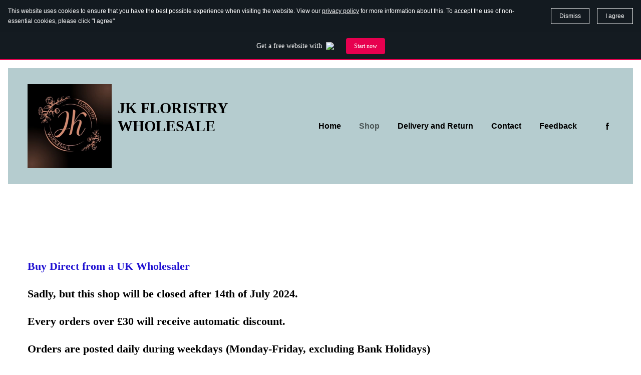

--- FILE ---
content_type: text/html; charset=utf-8
request_url: https://flowersandballoons.co.uk/onlinestore/?store-page=34-cm-Fern-Bunch-p432553207
body_size: 19405
content:
<!DOCTYPE html>

<html lang="en" xmlns="http://www.w3.org/1999/xhtml"><head><meta content="" name="keywords"/><meta content="" name="description"/>
<title>Shop</title>
<meta charset="utf-8"/>
<meta content="telephone=no" name="format-detection"/>
<meta content="width=device-width,height=device-height,initial-scale=1,maximum-scale=1,user-scalable=0" name="viewport"/>
<link crossorigin="" href="https://fonts.gstatic.com/" rel="preconnect"/><script>(function(context) {
  context.dataLayer = context.dataLayer || [];
  context.gtag = function gtag(){dataLayer.push(arguments);}
  gtag('js', new Date());
  gtag('config', 'UA-176168952-1');

  function injectScript() {
    var gtmScript = document.createElement("script");
    gtmScript.type = "text/javascript";
    gtmScript.async = true;
    gtmScript.src = src="https://www.googletagmanager.com/gtag/js?id=UA-176168952-1";
    (document.getElementsByTagName("head")[0] ||
     document.getElementsByTagName("body")[0]).appendChild(gtmScript);
  }

  document.addEventListener('DOMContentLoaded', function() {
    var wsCookieBannerElement = document.querySelector('ws-cookie-banner');
    if (wsCookieBannerElement) {
      wsCookieBannerElement.addEventListener(
       'ws:cookie-banner', function(event) {
        if (event.detail && event.detail.accepted) {
          injectScript();
        }
      });
    } else {
      injectScript();
    }
  });
})(window);</script><script src="https://cdn.sitebuilderhost.net/scripts/cpm/v2.js?type=Latitude" type="text/javascript"></script><link href="/ws/bundles/css/260e55e99854d4d06339637682e85b56.css" rel="stylesheet"/><script>customElements.__originalDefine=customElements.define,customElements.define=function(e,n){"ws-online-store"!==e&&customElements.__originalDefine(e,n)};</script></head>
<body>
<ws-global src="/ws/globals/cookie-banner/index.html"><div id="ws-cookie-banner"><ws-cookie-banner>
<script>
  function isCookieBannerAccepted() {
    try {
      const cookieBannerItem = JSON.parse(localStorage.getItem('__cookieBanner__'));
      return Boolean(cookieBannerItem.accepted);
    } catch (e) {
      return false;
    };
  };

  if (isCookieBannerAccepted()) {
    document.querySelector('ws-cookie-banner').setAttribute('hidden', '');
  };
</script><p class="cookie-banner-description">This website uses cookies to ensure that you have the best possible experience when visiting the website. View our <a href="#">privacy policy</a> for more information about this. To accept the use of non-essential cookies, please click "I agree"</p><ws-button class="cookie-banner-dismiss-button" role="button" tabindex="0">Dismiss</ws-button><ws-button class="cookie-banner-accept-button" role="button" tabindex="0">I agree</ws-button></ws-cookie-banner></div></ws-global><ws-global src="/ws/globals/header-code/index.html"><div id="ws-site-header-wrapper">
<div data-color-palette="custom-palette-3" id="ws-color-palette"><style>:root{--ws-color-dark-50:227, 3%, 36%;--ws-color-dark-100:227, 3%, 34%;--ws-color-dark-200:227, 3%, 32%;--ws-color-dark-300:227, 3%, 30%;--ws-color-dark-400:227, 3%, 27%;--ws-color-dark-500:227, 4%, 24%;--ws-color-dark-600:227, 4%, 21%;--ws-color-dark-700:227, 5%, 18%;--ws-color-dark-800:227, 6%, 14%;--ws-color-dark-900:227, 9%, 9%;--ws-color-alt-dark-50:227, 3%, 35%;--ws-color-alt-dark-100:227, 3%, 33%;--ws-color-alt-dark-200:227, 3%, 31%;--ws-color-alt-dark-300:227, 4%, 27%;--ws-color-alt-dark-400:227, 4%, 24%;--ws-color-alt-dark-500:227, 4%, 21%;--ws-color-alt-dark-600:227, 5%, 18%;--ws-color-alt-dark-700:227, 6%, 15%;--ws-color-alt-dark-800:227, 7%, 11%;--ws-color-alt-dark-900:226, 19%, 6%;--ws-color-light-50:180, 100%, 74%;--ws-color-light-100:180, 100%, 72%;--ws-color-light-200:180, 100%, 71%;--ws-color-light-300:185, 100%, 67%;--ws-color-light-400:186, 94%, 63%;--ws-color-light-500:186, 82%, 56%;--ws-color-light-600:185, 86%, 47%;--ws-color-light-700:185, 100%, 41%;--ws-color-light-800:185, 100%, 38%;--ws-color-light-900:186, 100%, 36%;--ws-color-alt-light-50:0, 0%, 100%;--ws-color-alt-light-100:137, 0%, 98%;--ws-color-alt-light-200:137, 0%, 96%;--ws-color-alt-light-300:137, 0%, 94%;--ws-color-alt-light-400:137, 0%, 91%;--ws-color-alt-light-500:137, 0%, 89%;--ws-color-alt-light-600:136, 0%, 87%;--ws-color-alt-light-700:136, 0%, 83%;--ws-color-alt-light-800:136, 0%, 78%;--ws-color-alt-light-900:136, 0%, 72%;--ws-color-primary-50:190, 37%, 94%;--ws-color-primary-100:184, 23%, 85%;--ws-color-primary-200:186, 21%, 76%;--ws-color-primary-300:186, 20%, 66%;--ws-color-primary-400:187, 19%, 59%;--ws-color-primary-500:187, 19%, 51%;--ws-color-primary-600:186, 18%, 45%;--ws-color-primary-700:186, 18%, 38%;--ws-color-primary-800:187, 18%, 31%;--ws-color-primary-900:187, 20%, 23%;--ws-color-secondary-50:190, 37%, 94%;--ws-color-secondary-100:184, 23%, 85%;--ws-color-secondary-200:186, 21%, 76%;--ws-color-secondary-300:186, 20%, 66%;--ws-color-secondary-400:187, 19%, 59%;--ws-color-secondary-500:187, 19%, 51%;--ws-color-secondary-600:186, 18%, 45%;--ws-color-secondary-700:186, 18%, 38%;--ws-color-secondary-800:187, 18%, 31%;--ws-color-secondary-900:187, 20%, 23%;--ws-color-warning-50:46, 100%, 94%;--ws-color-warning-100:45, 100%, 85%;--ws-color-warning-200:45, 99%, 75%;--ws-color-warning-300:46, 99%, 65%;--ws-color-warning-400:45, 99%, 57%;--ws-color-warning-500:45, 99%, 50%;--ws-color-warning-600:42, 100%, 50%;--ws-color-warning-700:38, 100%, 50%;--ws-color-warning-800:34, 100%, 50%;--ws-color-warning-900:26, 100%, 50%;--ws-color-error-50:351, 100%, 96%;--ws-color-error-100:354, 98%, 90%;--ws-color-error-200:360, 71%, 77%;--ws-color-error-300:360, 67%, 67%;--ws-color-error-400:1, 81%, 62%;--ws-color-error-500:4, 87%, 57%;--ws-color-error-600:1, 76%, 54%;--ws-color-error-700:360, 65%, 50%;--ws-color-error-800:360, 68%, 46%;--ws-color-error-900:359, 76%, 40%;--ws-color-info-50:199, 94%, 94%;--ws-color-info-100:199, 93%, 85%;--ws-color-info-200:199, 93%, 75%;--ws-color-info-300:199, 92%, 65%;--ws-color-info-400:199, 92%, 57%;--ws-color-info-500:200, 91%, 52%;--ws-color-info-600:201, 85%, 49%;--ws-color-info-700:203, 85%, 44%;--ws-color-info-800:204, 85%, 40%;--ws-color-info-900:208, 86%, 33%;--ws-color-success-50:127, 47%, 93%;--ws-color-success-100:125, 41%, 83%;--ws-color-success-200:125, 40%, 73%;--ws-color-success-300:126, 40%, 62%;--ws-color-success-400:126, 40%, 54%;--ws-color-success-500:127, 46%, 46%;--ws-color-success-600:127, 49%, 42%;--ws-color-success-700:128, 53%, 36%;--ws-color-success-800:128, 57%, 31%;--ws-color-success-900:132, 77%, 20%;--ws-color-text-black:0, 0%, 0%;--ws-color-text-white:0, 0%, 100%;--ws-cookie-banner-background-color:208, 25%, 10%;--ws-cookie-banner-text-color:0, 0%, 100%;--ws-cookie-banner-button-hover-background-color:0, 0%, 0%;--ws-cookie-banner-link-visited-color:0, 0%, 69%}.ws-language-listbox,[data-surface].ws-light-0{--ws-surface-form-date-time-picker-wrapper-background-color:var(--ws-color-text-white);--ws-surface-form-date-time-picker-current-month-color:var(--ws-color-text-black);--ws-surface-form-date-time-picker-line-color:137, 0%, 98%;--ws-surface-form-date-time-picker-current-day-color:var(--ws-color-text-white);--ws-surface-form-date-time-picker-current-day-background:var(--ws-color-primary-600);--ws-surface-form-date-time-picker-current-day-background-hover:var(--ws-color-text-white);--ws-surface-form-date-time-picker-icon-color:var(--ws-color-primary-600);--ws-surface-form-date-time-picker-icon-hover-color:var(--ws-color-primary-500);--ws-surface-form-date-time-picker-other-month-color:var(--ws-color-text-black);--ws-surface-form-date-time-picker-other-month-color-opacity:0.29;--ws-surface-form-date-time-picker-weekday-color:var(--ws-color-text-black);--ws-surface-form-date-time-picker-weekday-color-opacity:0.54;--ws-surface-form-time-picker-background-color:var(--ws-color-text-white);--ws-surface-form-time-picker-background-hover:var(--ws-color-text-white);--ws-surface-form-time-picker-color:var(--ws-color-text-black);--ws-surface-form-time-picker-line-color:137, 0%, 98%;--ws-surface-background-color:var(--ws-color-text-white);--ws-surface-border-color:136, 0%, 87%;--ws-surface-focus-outline-color:var(--ws-color-info-100);--ws-surface-focus-outline-color-opacity:1;--ws-surface-error-focus-outline-color:var(--ws-color-error-100);--ws-surface-error-focus-outline-color-opacity:1;--ws-surface-primary-button-1-background-color:var(--ws-color-primary-200);--ws-surface-primary-button-1-background-opacity:1;--ws-surface-primary-button-1-text-color:var(--ws-color-text-black);--ws-surface-primary-button-1-text-color-opacity:1;--ws-surface-primary-button-1-border-color:var(--ws-color-primary-200);--ws-surface-primary-button-1-border-opacity:1;--ws-surface-primary-button-1-hover-background-color:184, 23%, 85%;--ws-surface-primary-button-1-hover-background-opacity:1;--ws-surface-primary-button-1-hover-text-color:var(--ws-color-text-black);--ws-surface-primary-button-1-hover-text-color-opacity:1;--ws-surface-primary-button-1-hover-border-color:184, 23%, 85%;--ws-surface-primary-button-1-hover-border-opacity:1;--ws-surface-primary-button-1-active-background-color:186, 20%, 66%;--ws-surface-primary-button-1-active-background-opacity:1;--ws-surface-primary-button-1-active-text-color:var(--ws-color-text-black);--ws-surface-primary-button-1-active-text-color-opacity:1;--ws-surface-primary-button-1-active-border-color:186, 20%, 66%;--ws-surface-primary-button-1-active-border-opacity:1;--ws-surface-primary-button-1-disabled-background-color:var(--ws-color-primary-200);--ws-surface-primary-button-1-disabled-background-opacity:0.09;--ws-surface-primary-button-1-disabled-text-color:var(--ws-color-text-black);--ws-surface-primary-button-1-disabled-text-color-opacity:0.42;--ws-surface-primary-button-1-disabled-border-color:var(--ws-color-primary-200);--ws-surface-primary-button-1-disabled-border-opacity:0.09;--ws-surface-primary-button-2-background-color:var(--ws-color-primary-200);--ws-surface-primary-button-2-background-opacity:0;--ws-surface-primary-button-2-icon-background-color:var(--ws-color-primary-200);--ws-surface-primary-button-2-icon-background-opacity:1;--ws-surface-primary-button-2-icon-color:var(--ws-color-text-white);--ws-surface-primary-button-2-icon-opacity:1;--ws-surface-primary-button-2-text-color:var(--ws-color-primary-200);--ws-surface-primary-button-2-text-color-opacity:1;--ws-surface-primary-button-2-border-color:var(--ws-color-primary-200);--ws-surface-primary-button-2-border-opacity:0;--ws-surface-primary-button-2-hover-background-color:184, 23%, 85%;--ws-surface-primary-button-2-hover-background-opacity:0;--ws-surface-primary-button-2-hover-icon-background-color:184, 23%, 85%;--ws-surface-primary-button-2-hover-icon-background-opacity:1;--ws-surface-primary-button-2-hover-icon-color:var(--ws-color-text-white);--ws-surface-primary-button-2-hover-icon-opacity:1;--ws-surface-primary-button-2-hover-text-color:184, 23%, 85%;--ws-surface-primary-button-2-hover-text-color-opacity:1;--ws-surface-primary-button-2-hover-border-color:184, 23%, 85%;--ws-surface-primary-button-2-hover-border-opacity:0;--ws-surface-primary-button-2-active-background-color:186, 20%, 66%;--ws-surface-primary-button-2-active-background-opacity:0;--ws-surface-primary-button-2-active-icon-background-color:186, 20%, 66%;--ws-surface-primary-button-2-active-icon-background-opacity:1;--ws-surface-primary-button-2-active-icon-color:var(--ws-color-text-white);--ws-surface-primary-button-2-active-icon-opacity:1;--ws-surface-primary-button-2-active-text-color:186, 20%, 66%;--ws-surface-primary-button-2-active-text-color-opacity:1;--ws-surface-primary-button-2-active-border-color:186, 20%, 66%;--ws-surface-primary-button-2-active-border-opacity:0;--ws-surface-primary-button-2-disabled-background-color:var(--ws-color-primary-200);--ws-surface-primary-button-2-disabled-background-opacity:0;--ws-surface-primary-button-2-disabled-icon-background-color:var(--ws-color-primary-200);--ws-surface-primary-button-2-disabled-icon-background-opacity:0.09;--ws-surface-primary-button-2-disabled-icon-color:var(--ws-color-text-white);--ws-surface-primary-button-2-disabled-icon-opacity:0.13;--ws-surface-primary-button-2-disabled-text-color:var(--ws-color-primary-200);--ws-surface-primary-button-2-disabled-text-color-opacity:0.09;--ws-surface-primary-button-2-disabled-border-color:var(--ws-color-primary-200);--ws-surface-primary-button-2-disabled-border-opacity:0;--ws-surface-secondary-button-1-background-color:137, 0%, 96%;--ws-surface-secondary-button-1-background-opacity:1;--ws-surface-secondary-button-1-text-color:var(--ws-color-text-black);--ws-surface-secondary-button-1-text-color-opacity:1;--ws-surface-secondary-button-1-border-color:137, 0%, 96%;--ws-surface-secondary-button-1-border-opacity:1;--ws-surface-secondary-button-1-hover-background-color:137, 0%, 96%;--ws-surface-secondary-button-1-hover-background-opacity:0.4;--ws-surface-secondary-button-1-hover-text-color:var(--ws-color-text-black);--ws-surface-secondary-button-1-hover-text-color-opacity:1;--ws-surface-secondary-button-1-hover-border-color:137, 0%, 96%;--ws-surface-secondary-button-1-hover-border-opacity:0.4;--ws-surface-secondary-button-1-active-background-color:137, 0%, 96%;--ws-surface-secondary-button-1-active-background-opacity:0.4;--ws-surface-secondary-button-1-active-text-color:var(--ws-color-text-black);--ws-surface-secondary-button-1-active-text-color-opacity:1;--ws-surface-secondary-button-1-active-border-color:137, 0%, 96%;--ws-surface-secondary-button-1-active-border-opacity:0.4;--ws-surface-secondary-button-1-disabled-background-color:137, 0%, 96%;--ws-surface-secondary-button-1-disabled-background-opacity:0.43;--ws-surface-secondary-button-1-disabled-text-color:var(--ws-color-text-black);--ws-surface-secondary-button-1-disabled-text-color-opacity:0.29;--ws-surface-secondary-button-1-disabled-border-color:137, 0%, 96%;--ws-surface-secondary-button-1-disabled-border-opacity:0.43;--ws-surface-secondary-button-2-background-color:var(--ws-color-primary-200);--ws-surface-secondary-button-2-background-opacity:0;--ws-surface-secondary-button-2-text-color:var(--ws-color-text-black);--ws-surface-secondary-button-2-text-color-opacity:1;--ws-surface-secondary-button-2-border-color:var(--ws-color-primary-200);--ws-surface-secondary-button-2-border-opacity:1;--ws-surface-secondary-button-2-hover-background-color:var(--ws-color-primary-200);--ws-surface-secondary-button-2-hover-background-opacity:1;--ws-surface-secondary-button-2-hover-text-color:var(--ws-color-text-black);--ws-surface-secondary-button-2-hover-text-color-opacity:1;--ws-surface-secondary-button-2-hover-border-color:var(--ws-color-primary-200);--ws-surface-secondary-button-2-hover-border-opacity:1;--ws-surface-secondary-button-2-active-background-color:var(--ws-color-primary-200);--ws-surface-secondary-button-2-active-background-opacity:1;--ws-surface-secondary-button-2-active-text-color:var(--ws-color-text-black);--ws-surface-secondary-button-2-active-text-color-opacity:1;--ws-surface-secondary-button-2-active-border-color:var(--ws-color-primary-200);--ws-surface-secondary-button-2-active-border-opacity:1;--ws-surface-secondary-button-2-disabled-background-color:var(--ws-color-primary-200);--ws-surface-secondary-button-2-disabled-background-opacity:0;--ws-surface-secondary-button-2-disabled-text-color:var(--ws-color-text-black);--ws-surface-secondary-button-2-disabled-text-color-opacity:0.29;--ws-surface-secondary-button-2-disabled-border-color:var(--ws-color-primary-200);--ws-surface-secondary-button-2-disabled-border-opacity:0.09;--ws-surface-secondary-button-3-background-color:var(--ws-color-primary-200);--ws-surface-secondary-button-3-background-opacity:0;--ws-surface-secondary-button-3-text-color:var(--ws-color-primary-200);--ws-surface-secondary-button-3-text-color-opacity:1;--ws-surface-secondary-button-3-border-color:var(--ws-color-primary-200);--ws-surface-secondary-button-3-border-opacity:1;--ws-surface-secondary-button-3-hover-background-color:var(--ws-color-primary-200);--ws-surface-secondary-button-3-hover-background-opacity:1;--ws-surface-secondary-button-3-hover-text-color:var(--ws-color-text-black);--ws-surface-secondary-button-3-hover-text-color-opacity:1;--ws-surface-secondary-button-3-hover-border-color:var(--ws-color-primary-200);--ws-surface-secondary-button-3-hover-border-opacity:1;--ws-surface-secondary-button-3-active-background-color:var(--ws-color-primary-200);--ws-surface-secondary-button-3-active-background-opacity:1;--ws-surface-secondary-button-3-active-text-color:var(--ws-color-text-black);--ws-surface-secondary-button-3-active-text-color-opacity:1;--ws-surface-secondary-button-3-active-border-color:var(--ws-color-primary-200);--ws-surface-secondary-button-3-active-border-opacity:1;--ws-surface-secondary-button-3-disabled-background-color:var(--ws-color-primary-200);--ws-surface-secondary-button-3-disabled-background-opacity:0;--ws-surface-secondary-button-3-disabled-text-color:var(--ws-color-primary-200);--ws-surface-secondary-button-3-disabled-text-color-opacity:0.09;--ws-surface-secondary-button-3-disabled-border-color:var(--ws-color-primary-200);--ws-surface-secondary-button-3-disabled-border-opacity:0.09;--ws-surface-secondary-button-4-background-color:137, 0%, 96%;--ws-surface-secondary-button-4-background-opacity:0;--ws-surface-secondary-button-4-text-color:var(--ws-color-text-black);--ws-surface-secondary-button-4-text-color-opacity:1;--ws-surface-secondary-button-4-border-color:137, 0%, 96%;--ws-surface-secondary-button-4-border-opacity:1;--ws-surface-secondary-button-4-hover-background-color:137, 0%, 96%;--ws-surface-secondary-button-4-hover-background-opacity:1;--ws-surface-secondary-button-4-hover-text-color:var(--ws-color-text-black);--ws-surface-secondary-button-4-hover-text-color-opacity:1;--ws-surface-secondary-button-4-hover-border-color:137, 0%, 96%;--ws-surface-secondary-button-4-hover-border-opacity:1;--ws-surface-secondary-button-4-active-background-color:137, 0%, 96%;--ws-surface-secondary-button-4-active-background-opacity:1;--ws-surface-secondary-button-4-active-text-color:var(--ws-color-text-black);--ws-surface-secondary-button-4-active-text-color-opacity:1;--ws-surface-secondary-button-4-active-border-color:137, 0%, 96%;--ws-surface-secondary-button-4-active-border-opacity:1;--ws-surface-secondary-button-4-disabled-background-color:137, 0%, 96%;--ws-surface-secondary-button-4-disabled-background-opacity:0;--ws-surface-secondary-button-4-disabled-text-color:var(--ws-color-text-black);--ws-surface-secondary-button-4-disabled-text-color-opacity:0.29;--ws-surface-secondary-button-4-disabled-border-color:137, 0%, 96%;--ws-surface-secondary-button-4-disabled-border-opacity:0.43;--ws-surface-secondary-button-5-background-color:var(--ws-color-primary-200);--ws-surface-secondary-button-5-background-opacity:1;--ws-surface-secondary-button-5-text-color:var(--ws-color-text-black);--ws-surface-secondary-button-5-text-color-opacity:1;--ws-surface-secondary-button-5-border-color:var(--ws-color-primary-200);--ws-surface-secondary-button-5-border-opacity:1;--ws-surface-secondary-button-5-hover-background-color:184, 23%, 85%;--ws-surface-secondary-button-5-hover-background-opacity:1;--ws-surface-secondary-button-5-hover-text-color:var(--ws-color-text-black);--ws-surface-secondary-button-5-hover-text-color-opacity:1;--ws-surface-secondary-button-5-hover-border-color:184, 23%, 85%;--ws-surface-secondary-button-5-hover-border-opacity:1;--ws-surface-secondary-button-5-active-background-color:186, 20%, 66%;--ws-surface-secondary-button-5-active-background-opacity:1;--ws-surface-secondary-button-5-active-text-color:var(--ws-color-text-black);--ws-surface-secondary-button-5-active-text-color-opacity:1;--ws-surface-secondary-button-5-active-border-color:186, 20%, 66%;--ws-surface-secondary-button-5-active-border-opacity:1;--ws-surface-secondary-button-5-disabled-background-color:var(--ws-color-primary-200);--ws-surface-secondary-button-5-disabled-background-opacity:0.09;--ws-surface-secondary-button-5-disabled-text-color:var(--ws-color-text-black);--ws-surface-secondary-button-5-disabled-text-color-opacity:0.42;--ws-surface-secondary-button-5-disabled-border-color:var(--ws-color-primary-200);--ws-surface-secondary-button-5-disabled-border-opacity:0.09;--ws-surface-secondary-button-6-background-color:var(--ws-color-primary-200);--ws-surface-secondary-button-6-background-opacity:0;--ws-surface-secondary-button-6-text-color:var(--ws-color-primary-200);--ws-surface-secondary-button-6-text-color-opacity:1;--ws-surface-secondary-button-6-border-color:var(--ws-color-primary-200);--ws-surface-secondary-button-6-border-opacity:0;--ws-surface-secondary-button-6-hover-background-color:184, 23%, 85%;--ws-surface-secondary-button-6-hover-background-opacity:0;--ws-surface-secondary-button-6-hover-text-color:184, 23%, 85%;--ws-surface-secondary-button-6-hover-text-color-opacity:1;--ws-surface-secondary-button-6-hover-border-color:184, 23%, 85%;--ws-surface-secondary-button-6-hover-border-opacity:0;--ws-surface-secondary-button-6-active-background-color:186, 20%, 66%;--ws-surface-secondary-button-6-active-background-opacity:0;--ws-surface-secondary-button-6-active-text-color:186, 20%, 66%;--ws-surface-secondary-button-6-active-text-color-opacity:1;--ws-surface-secondary-button-6-active-border-color:186, 20%, 66%;--ws-surface-secondary-button-6-active-border-opacity:0;--ws-surface-secondary-button-6-disabled-background-color:var(--ws-color-primary-200);--ws-surface-secondary-button-6-disabled-background-opacity:0;--ws-surface-secondary-button-6-disabled-text-color:var(--ws-color-primary-200);--ws-surface-secondary-button-6-disabled-text-color-opacity:0.09;--ws-surface-secondary-button-6-disabled-border-color:var(--ws-color-primary-200);--ws-surface-secondary-button-6-disabled-border-opacity:0;--ws-surface-text-color:var(--ws-color-text-black);--ws-surface-text-high-emphasis-opacity:1;--ws-surface-text-medium-emphasis-opacity:0.54;--ws-surface-text-disabled-emphasis-opacity:0.29;--ws-surface-link-text-color:186, 18%, 45%;--ws-surface-link-text-color-opacity:1;--ws-surface-link-hover-text-color:187, 19%, 51%;--ws-surface-link-hover-text-color-opacity:1;--ws-surface-footer-link-text-color:var(--ws-color-text-black);--ws-surface-footer-link-text-color-opacity:1;--ws-surface-footer-link-hover-text-color:var(--ws-color-primary-600);--ws-surface-footer-link-hover-text-color-opacity:1;--ws-surface-highlighter-text-color:var(--ws-color-text-black);--ws-surface-highlighter-background-color:var(--ws-color-primary-200);--ws-surface-mark-text-color:var(--ws-color-text-black);--ws-surface-mark-text-color-opacity:1;--ws-surface-form-input-border-color:136, 0%, 87%;--ws-surface-form-input-border-color-opacity:1;--ws-surface-form-input-focus-border-color:var(--ws-color-info-500);--ws-surface-form-input-focus-border-color-opacity:1;--ws-surface-form-input-disabled-border-color:136, 0%, 87%;--ws-surface-form-input-disabled-border-color-opacity:0.46;--ws-surface-form-input-error-border-color:var(--ws-color-error-300);--ws-surface-form-input-error-border-color-opacity:1;--ws-surface-form-validation-error-text-color:var(--ws-color-error-300);--ws-surface-form-checkbox-icon-color:var(--ws-color-text-white);--ws-surface-form-checkbox-icon-color-opacity:1;--ws-surface-form-checkbox-background-color:var(--ws-color-text-white);--ws-surface-form-checkbox-background-color-opacity:1;--ws-surface-form-checkbox-border-color:136, 0%, 87%;--ws-surface-form-checkbox-border-color-opacity:1;--ws-surface-form-checkbox-checked-background-color:var(--ws-color-primary-600);--ws-surface-form-checkbox-checked-background-color-opacity:1;--ws-surface-form-checkbox-checked-border-color:var(--ws-color-primary-600);--ws-surface-form-checkbox-checked-border-color-opacity:1;--ws-surface-form-checkbox-disabled-border-color:136, 0%, 87%;--ws-surface-form-checkbox-disabled-border-color-opacity:0.46;--ws-surface-form-checkbox-disabled-background-color:var(--ws-color-text-white);--ws-surface-form-checkbox-disabled-background-color-opacity:0.46;--ws-surface-social-icon-color:186, 18%, 45%;--ws-surface-social-icon-hover-color:187, 19%, 51%;--ws-surface-social-icon-hover-color-opacity:1;--ws-surface-feature-icon-color:186, 18%, 45%;--ws-surface-feature-link-color:var(--ws-color-primary-600);--ws-surface-feature-link-color-opacity:1;--ws-surface-feature-link-hover-color:var(--ws-color-primary-500);--ws-surface-feature-link-hover-color-opacity:1;--ws-surface-contact-icon-color:var(--ws-color-text-black);--ws-surface-contact-icon-color-opacity:0.54;--ws-surface-m-table-with-buttons-thead-border-color:var(--ws-color-text-black);--ws-surface-m-table-with-buttons-thead-border-color-opacity:1;--ws-surface-m-table-with-buttons-border-color:137, 0%, 89%;--ws-surface-m-table-with-buttons-border-color-opacity:1;--ws-surface-tag-color:var(--ws-color-text-black);--ws-surface-tag-color-opacity:0.55;--ws-surface-tag-background-color:137, 0%, 96%;--ws-surface-tag-background-color-opacity:1;--ws-surface-counter-text-color:var(--ws-color-primary-600);--ws-surface-counter-text-opacity:1;--ws-surface-m-phone-color:var(--ws-color-primary-600);--ws-surface-m-nav-link-color:var(--ws-color-text-black);--ws-surface-m-nav-link-color-opacity:1;--ws-surface-m-nav-link-hover-color:186, 18%, 45%;--ws-surface-m-nav-link-hover-color-opacity:1;--ws-surface-m-nav-link-active-color:186, 18%, 45%;--ws-surface-m-nav-link-active-color-opacity:1;--ws-surface-dropdown-arrow-color:var(--ws-color-text-black);--ws-surface-dropdown-arrow-disabled-color:var(--ws-color-text-black);--ws-surface-dropdown-list-background:var(--ws-color-text-white);--ws-surface-dropdown-list-row-background:var(--ws-color-text-white);--ws-surface-dropdown-list-row-hover-background:var(--ws-color-text-white);--ws-surface-dropdown-list-row-selected-background:var(--ws-color-primary-200);--ws-surface-dropdown-list-text-color:var(--ws-color-text-black);--ws-surface-dropdown-list-text-hover-color:var(--ws-color-text-black);--ws-surface-dropdown-list-text-selected-color:var(--ws-color-text-black);--ws-surface-dropdown-text-color:var(--ws-color-text-black);--ws-surface-dropdown-disabled-color:var(--ws-color-text-black);--ws-surface-site-name-color:var(--ws-color-text-black);--ws-surface-site-name-color-opacity:1;--ws-surface-heading-1-color:var(--ws-color-text-black);--ws-surface-heading-1-color-opacity:1;--ws-surface-heading-2-color:var(--ws-color-text-black);--ws-surface-heading-2-color-opacity:1;--ws-surface-heading-3-color:var(--ws-color-text-black);--ws-surface-heading-3-color-opacity:1;--ws-surface-heading-4-color:var(--ws-color-text-black);--ws-surface-heading-4-color-opacity:1;--ws-surface-heading-5-color:var(--ws-color-text-black);--ws-surface-heading-5-color-opacity:1;--ws-surface-heading-6-color:var(--ws-color-text-black);--ws-surface-heading-6-color-opacity:0.54;--ws-surface-paragraph-color:var(--ws-color-text-black);--ws-surface-paragraph-color-opacity:0.54;--ws-surface-blockquote-color:var(--ws-color-text-black);--ws-surface-blockquote-color-opacity:1;--ws-surface-decoration-background-color:var(--ws-color-primary-200);--ws-surface-decoration-background-color-opacity:1;--ws-surface-decoration-text-color:var(--ws-color-text-black)}[data-surface].ws-light-1{--ws-surface-form-date-time-picker-wrapper-background-color:var(--ws-color-text-white);--ws-surface-form-date-time-picker-current-month-color:var(--ws-color-text-black);--ws-surface-form-date-time-picker-line-color:var(--ws-color-light-100);--ws-surface-form-date-time-picker-current-day-color:var(--ws-color-text-white);--ws-surface-form-date-time-picker-current-day-background:var(--ws-color-primary-800);--ws-surface-form-date-time-picker-current-day-background-hover:var(--ws-color-light-50);--ws-surface-form-date-time-picker-icon-color:var(--ws-color-primary-800);--ws-surface-form-date-time-picker-icon-hover-color:var(--ws-color-primary-700);--ws-surface-form-date-time-picker-other-month-color:var(--ws-color-text-black);--ws-surface-form-date-time-picker-other-month-color-opacity:0.31;--ws-surface-form-date-time-picker-weekday-color:var(--ws-color-text-black);--ws-surface-form-date-time-picker-weekday-color-opacity:0.6;--ws-surface-form-time-picker-background-color:var(--ws-color-text-white);--ws-surface-form-time-picker-background-hover:var(--ws-color-light-50);--ws-surface-form-time-picker-color:var(--ws-color-text-black);--ws-surface-form-time-picker-line-color:var(--ws-color-light-100);--ws-surface-background-color:var(--ws-color-light-600);--ws-surface-border-color:185, 100%, 38%;--ws-surface-focus-outline-color:var(--ws-color-info-50);--ws-surface-focus-outline-color-opacity:1;--ws-surface-error-focus-outline-color:var(--ws-color-error-50);--ws-surface-error-focus-outline-color-opacity:1;--ws-surface-primary-button-1-background-color:var(--ws-color-primary-200);--ws-surface-primary-button-1-background-opacity:1;--ws-surface-primary-button-1-text-color:var(--ws-color-text-black);--ws-surface-primary-button-1-text-color-opacity:1;--ws-surface-primary-button-1-border-color:var(--ws-color-primary-200);--ws-surface-primary-button-1-border-opacity:1;--ws-surface-primary-button-1-hover-background-color:184, 23%, 85%;--ws-surface-primary-button-1-hover-background-opacity:1;--ws-surface-primary-button-1-hover-text-color:var(--ws-color-text-black);--ws-surface-primary-button-1-hover-text-color-opacity:1;--ws-surface-primary-button-1-hover-border-color:184, 23%, 85%;--ws-surface-primary-button-1-hover-border-opacity:1;--ws-surface-primary-button-1-active-background-color:186, 20%, 66%;--ws-surface-primary-button-1-active-background-opacity:1;--ws-surface-primary-button-1-active-text-color:var(--ws-color-text-black);--ws-surface-primary-button-1-active-text-color-opacity:1;--ws-surface-primary-button-1-active-border-color:186, 20%, 66%;--ws-surface-primary-button-1-active-border-opacity:1;--ws-surface-primary-button-1-disabled-background-color:var(--ws-color-primary-200);--ws-surface-primary-button-1-disabled-background-opacity:0.58;--ws-surface-primary-button-1-disabled-text-color:var(--ws-color-text-black);--ws-surface-primary-button-1-disabled-text-color-opacity:0.33;--ws-surface-primary-button-1-disabled-border-color:var(--ws-color-primary-200);--ws-surface-primary-button-1-disabled-border-opacity:0.58;--ws-surface-primary-button-2-background-color:var(--ws-color-primary-200);--ws-surface-primary-button-2-background-opacity:0;--ws-surface-primary-button-2-icon-background-color:var(--ws-color-primary-200);--ws-surface-primary-button-2-icon-background-opacity:1;--ws-surface-primary-button-2-icon-color:var(--ws-color-text-white);--ws-surface-primary-button-2-icon-opacity:1;--ws-surface-primary-button-2-text-color:var(--ws-color-primary-200);--ws-surface-primary-button-2-text-color-opacity:1;--ws-surface-primary-button-2-border-color:var(--ws-color-primary-200);--ws-surface-primary-button-2-border-opacity:0;--ws-surface-primary-button-2-hover-background-color:184, 23%, 85%;--ws-surface-primary-button-2-hover-background-opacity:0;--ws-surface-primary-button-2-hover-icon-background-color:184, 23%, 85%;--ws-surface-primary-button-2-hover-icon-background-opacity:1;--ws-surface-primary-button-2-hover-icon-color:var(--ws-color-text-white);--ws-surface-primary-button-2-hover-icon-opacity:1;--ws-surface-primary-button-2-hover-text-color:184, 23%, 85%;--ws-surface-primary-button-2-hover-text-color-opacity:1;--ws-surface-primary-button-2-hover-border-color:184, 23%, 85%;--ws-surface-primary-button-2-hover-border-opacity:0;--ws-surface-primary-button-2-active-background-color:186, 20%, 66%;--ws-surface-primary-button-2-active-background-opacity:0;--ws-surface-primary-button-2-active-icon-background-color:186, 20%, 66%;--ws-surface-primary-button-2-active-icon-background-opacity:1;--ws-surface-primary-button-2-active-icon-color:var(--ws-color-text-white);--ws-surface-primary-button-2-active-icon-opacity:1;--ws-surface-primary-button-2-active-text-color:186, 20%, 66%;--ws-surface-primary-button-2-active-text-color-opacity:1;--ws-surface-primary-button-2-active-border-color:186, 20%, 66%;--ws-surface-primary-button-2-active-border-opacity:0;--ws-surface-primary-button-2-disabled-background-color:var(--ws-color-primary-200);--ws-surface-primary-button-2-disabled-background-opacity:0;--ws-surface-primary-button-2-disabled-icon-background-color:var(--ws-color-primary-200);--ws-surface-primary-button-2-disabled-icon-background-opacity:0.58;--ws-surface-primary-button-2-disabled-icon-color:var(--ws-color-text-white);--ws-surface-primary-button-2-disabled-icon-opacity:0.16;--ws-surface-primary-button-2-disabled-text-color:var(--ws-color-primary-200);--ws-surface-primary-button-2-disabled-text-color-opacity:0.58;--ws-surface-primary-button-2-disabled-border-color:var(--ws-color-primary-200);--ws-surface-primary-button-2-disabled-border-opacity:0;--ws-surface-secondary-button-1-background-color:var(--ws-color-text-white);--ws-surface-secondary-button-1-background-opacity:0.18;--ws-surface-secondary-button-1-text-color:var(--ws-color-text-white);--ws-surface-secondary-button-1-text-color-opacity:1;--ws-surface-secondary-button-1-border-color:var(--ws-color-text-white);--ws-surface-secondary-button-1-border-opacity:0.18;--ws-surface-secondary-button-1-hover-background-color:var(--ws-color-text-white);--ws-surface-secondary-button-1-hover-background-opacity:0.09;--ws-surface-secondary-button-1-hover-text-color:var(--ws-color-text-black);--ws-surface-secondary-button-1-hover-text-color-opacity:1;--ws-surface-secondary-button-1-hover-border-color:var(--ws-color-text-white);--ws-surface-secondary-button-1-hover-border-opacity:0.09;--ws-surface-secondary-button-1-active-background-color:var(--ws-color-text-white);--ws-surface-secondary-button-1-active-background-opacity:0.09;--ws-surface-secondary-button-1-active-text-color:var(--ws-color-text-black);--ws-surface-secondary-button-1-active-text-color-opacity:1;--ws-surface-secondary-button-1-active-border-color:var(--ws-color-text-white);--ws-surface-secondary-button-1-active-border-opacity:0.09;--ws-surface-secondary-button-1-disabled-background-color:var(--ws-color-text-white);--ws-surface-secondary-button-1-disabled-background-opacity:0.08;--ws-surface-secondary-button-1-disabled-text-color:var(--ws-color-text-black);--ws-surface-secondary-button-1-disabled-text-color-opacity:0.31;--ws-surface-secondary-button-1-disabled-border-color:var(--ws-color-text-white);--ws-surface-secondary-button-1-disabled-border-opacity:0.08;--ws-surface-secondary-button-2-background-color:var(--ws-color-primary-200);--ws-surface-secondary-button-2-background-opacity:0;--ws-surface-secondary-button-2-text-color:var(--ws-color-text-black);--ws-surface-secondary-button-2-text-color-opacity:1;--ws-surface-secondary-button-2-border-color:var(--ws-color-primary-200);--ws-surface-secondary-button-2-border-opacity:1;--ws-surface-secondary-button-2-hover-background-color:var(--ws-color-primary-200);--ws-surface-secondary-button-2-hover-background-opacity:1;--ws-surface-secondary-button-2-hover-text-color:var(--ws-color-text-black);--ws-surface-secondary-button-2-hover-text-color-opacity:1;--ws-surface-secondary-button-2-hover-border-color:var(--ws-color-primary-200);--ws-surface-secondary-button-2-hover-border-opacity:1;--ws-surface-secondary-button-2-active-background-color:var(--ws-color-primary-200);--ws-surface-secondary-button-2-active-background-opacity:1;--ws-surface-secondary-button-2-active-text-color:var(--ws-color-text-black);--ws-surface-secondary-button-2-active-text-color-opacity:1;--ws-surface-secondary-button-2-active-border-color:var(--ws-color-primary-200);--ws-surface-secondary-button-2-active-border-opacity:1;--ws-surface-secondary-button-2-disabled-background-color:var(--ws-color-primary-200);--ws-surface-secondary-button-2-disabled-background-opacity:0;--ws-surface-secondary-button-2-disabled-text-color:var(--ws-color-text-black);--ws-surface-secondary-button-2-disabled-text-color-opacity:0.31;--ws-surface-secondary-button-2-disabled-border-color:var(--ws-color-primary-200);--ws-surface-secondary-button-2-disabled-border-opacity:0.58;--ws-surface-secondary-button-3-background-color:var(--ws-color-primary-200);--ws-surface-secondary-button-3-background-opacity:0;--ws-surface-secondary-button-3-text-color:var(--ws-color-primary-200);--ws-surface-secondary-button-3-text-color-opacity:1;--ws-surface-secondary-button-3-border-color:var(--ws-color-primary-200);--ws-surface-secondary-button-3-border-opacity:1;--ws-surface-secondary-button-3-hover-background-color:var(--ws-color-primary-200);--ws-surface-secondary-button-3-hover-background-opacity:1;--ws-surface-secondary-button-3-hover-text-color:var(--ws-color-text-black);--ws-surface-secondary-button-3-hover-text-color-opacity:1;--ws-surface-secondary-button-3-hover-border-color:var(--ws-color-primary-200);--ws-surface-secondary-button-3-hover-border-opacity:1;--ws-surface-secondary-button-3-active-background-color:var(--ws-color-primary-200);--ws-surface-secondary-button-3-active-background-opacity:1;--ws-surface-secondary-button-3-active-text-color:var(--ws-color-text-black);--ws-surface-secondary-button-3-active-text-color-opacity:1;--ws-surface-secondary-button-3-active-border-color:var(--ws-color-primary-200);--ws-surface-secondary-button-3-active-border-opacity:1;--ws-surface-secondary-button-3-disabled-background-color:var(--ws-color-primary-200);--ws-surface-secondary-button-3-disabled-background-opacity:0;--ws-surface-secondary-button-3-disabled-text-color:var(--ws-color-primary-200);--ws-surface-secondary-button-3-disabled-text-color-opacity:0.58;--ws-surface-secondary-button-3-disabled-border-color:var(--ws-color-primary-200);--ws-surface-secondary-button-3-disabled-border-opacity:0.58;--ws-surface-secondary-button-4-background-color:var(--ws-color-text-white);--ws-surface-secondary-button-4-background-opacity:0;--ws-surface-secondary-button-4-text-color:var(--ws-color-text-black);--ws-surface-secondary-button-4-text-color-opacity:1;--ws-surface-secondary-button-4-border-color:var(--ws-color-text-white);--ws-surface-secondary-button-4-border-opacity:0.18;--ws-surface-secondary-button-4-hover-background-color:var(--ws-color-text-white);--ws-surface-secondary-button-4-hover-background-opacity:0.18;--ws-surface-secondary-button-4-hover-text-color:var(--ws-color-text-white);--ws-surface-secondary-button-4-hover-text-color-opacity:1;--ws-surface-secondary-button-4-hover-border-color:var(--ws-color-text-white);--ws-surface-secondary-button-4-hover-border-opacity:0.18;--ws-surface-secondary-button-4-active-background-color:var(--ws-color-text-white);--ws-surface-secondary-button-4-active-background-opacity:0.18;--ws-surface-secondary-button-4-active-text-color:var(--ws-color-text-white);--ws-surface-secondary-button-4-active-text-color-opacity:1;--ws-surface-secondary-button-4-active-border-color:var(--ws-color-text-white);--ws-surface-secondary-button-4-active-border-opacity:0.18;--ws-surface-secondary-button-4-disabled-background-color:var(--ws-color-text-white);--ws-surface-secondary-button-4-disabled-background-opacity:0;--ws-surface-secondary-button-4-disabled-text-color:var(--ws-color-text-black);--ws-surface-secondary-button-4-disabled-text-color-opacity:0.31;--ws-surface-secondary-button-4-disabled-border-color:var(--ws-color-text-white);--ws-surface-secondary-button-4-disabled-border-opacity:0.08;--ws-surface-secondary-button-5-background-color:var(--ws-color-primary-200);--ws-surface-secondary-button-5-background-opacity:1;--ws-surface-secondary-button-5-text-color:var(--ws-color-text-black);--ws-surface-secondary-button-5-text-color-opacity:1;--ws-surface-secondary-button-5-border-color:var(--ws-color-primary-200);--ws-surface-secondary-button-5-border-opacity:1;--ws-surface-secondary-button-5-hover-background-color:184, 23%, 85%;--ws-surface-secondary-button-5-hover-background-opacity:1;--ws-surface-secondary-button-5-hover-text-color:var(--ws-color-text-black);--ws-surface-secondary-button-5-hover-text-color-opacity:1;--ws-surface-secondary-button-5-hover-border-color:184, 23%, 85%;--ws-surface-secondary-button-5-hover-border-opacity:1;--ws-surface-secondary-button-5-active-background-color:186, 20%, 66%;--ws-surface-secondary-button-5-active-background-opacity:1;--ws-surface-secondary-button-5-active-text-color:var(--ws-color-text-black);--ws-surface-secondary-button-5-active-text-color-opacity:1;--ws-surface-secondary-button-5-active-border-color:186, 20%, 66%;--ws-surface-secondary-button-5-active-border-opacity:1;--ws-surface-secondary-button-5-disabled-background-color:var(--ws-color-primary-200);--ws-surface-secondary-button-5-disabled-background-opacity:0.58;--ws-surface-secondary-button-5-disabled-text-color:var(--ws-color-text-black);--ws-surface-secondary-button-5-disabled-text-color-opacity:0.33;--ws-surface-secondary-button-5-disabled-border-color:var(--ws-color-primary-200);--ws-surface-secondary-button-5-disabled-border-opacity:0.58;--ws-surface-secondary-button-6-background-color:var(--ws-color-primary-200);--ws-surface-secondary-button-6-background-opacity:0;--ws-surface-secondary-button-6-text-color:var(--ws-color-primary-200);--ws-surface-secondary-button-6-text-color-opacity:1;--ws-surface-secondary-button-6-border-color:var(--ws-color-primary-200);--ws-surface-secondary-button-6-border-opacity:0;--ws-surface-secondary-button-6-hover-background-color:184, 23%, 85%;--ws-surface-secondary-button-6-hover-background-opacity:0;--ws-surface-secondary-button-6-hover-text-color:184, 23%, 85%;--ws-surface-secondary-button-6-hover-text-color-opacity:1;--ws-surface-secondary-button-6-hover-border-color:184, 23%, 85%;--ws-surface-secondary-button-6-hover-border-opacity:0;--ws-surface-secondary-button-6-active-background-color:186, 20%, 66%;--ws-surface-secondary-button-6-active-background-opacity:0;--ws-surface-secondary-button-6-active-text-color:186, 20%, 66%;--ws-surface-secondary-button-6-active-text-color-opacity:1;--ws-surface-secondary-button-6-active-border-color:186, 20%, 66%;--ws-surface-secondary-button-6-active-border-opacity:0;--ws-surface-secondary-button-6-disabled-background-color:var(--ws-color-primary-200);--ws-surface-secondary-button-6-disabled-background-opacity:0;--ws-surface-secondary-button-6-disabled-text-color:var(--ws-color-primary-200);--ws-surface-secondary-button-6-disabled-text-color-opacity:0.58;--ws-surface-secondary-button-6-disabled-border-color:var(--ws-color-primary-200);--ws-surface-secondary-button-6-disabled-border-opacity:0;--ws-surface-text-color:var(--ws-color-text-black);--ws-surface-text-high-emphasis-opacity:1;--ws-surface-text-medium-emphasis-opacity:0.6;--ws-surface-text-disabled-emphasis-opacity:0.31;--ws-surface-link-text-color:187, 18%, 31%;--ws-surface-link-text-color-opacity:1;--ws-surface-link-hover-text-color:186, 18%, 38%;--ws-surface-link-hover-text-color-opacity:1;--ws-surface-footer-link-text-color:var(--ws-color-text-black);--ws-surface-footer-link-text-color-opacity:1;--ws-surface-footer-link-hover-text-color:var(--ws-color-primary-800);--ws-surface-footer-link-hover-text-color-opacity:1;--ws-surface-highlighter-text-color:var(--ws-color-text-black);--ws-surface-highlighter-background-color:var(--ws-color-primary-200);--ws-surface-mark-text-color:var(--ws-color-text-black);--ws-surface-mark-text-color-opacity:1;--ws-surface-form-input-border-color:185, 100%, 38%;--ws-surface-form-input-border-color-opacity:1;--ws-surface-form-input-focus-border-color:var(--ws-color-info-800);--ws-surface-form-input-focus-border-color-opacity:1;--ws-surface-form-input-disabled-border-color:185, 100%, 38%;--ws-surface-form-input-disabled-border-color-opacity:0.48;--ws-surface-form-input-error-border-color:var(--ws-color-error-800);--ws-surface-form-input-error-border-color-opacity:1;--ws-surface-form-validation-error-text-color:var(--ws-color-error-800);--ws-surface-form-checkbox-icon-color:var(--ws-color-text-white);--ws-surface-form-checkbox-icon-color-opacity:1;--ws-surface-form-checkbox-background-color:var(--ws-color-light-700);--ws-surface-form-checkbox-background-color-opacity:1;--ws-surface-form-checkbox-border-color:185, 100%, 38%;--ws-surface-form-checkbox-border-color-opacity:1;--ws-surface-form-checkbox-checked-background-color:var(--ws-color-primary-800);--ws-surface-form-checkbox-checked-background-color-opacity:1;--ws-surface-form-checkbox-checked-border-color:var(--ws-color-primary-800);--ws-surface-form-checkbox-checked-border-color-opacity:1;--ws-surface-form-checkbox-disabled-border-color-opacity:0.48;--ws-surface-form-checkbox-disabled-background-color:var(--ws-color-light-700);--ws-surface-form-checkbox-disabled-background-color-opacity:var(--ws-color-light-800);--ws-surface-social-icon-color:187, 18%, 31%;--ws-surface-social-icon-hover-color:186, 18%, 38%;--ws-surface-social-icon-hover-color-opacity:1;--ws-surface-feature-icon-color:187, 18%, 31%;--ws-surface-feature-link-color:var(--ws-color-primary-800);--ws-surface-feature-link-color-opacity:1;--ws-surface-feature-link-hover-color:var(--ws-color-primary-700);--ws-surface-feature-link-hover-color-opacity:1;--ws-surface-contact-icon-color:var(--ws-color-text-black);--ws-surface-contact-icon-color-opacity:0.6;--ws-surface-m-table-with-buttons-thead-border-color:var(--ws-color-text-black);--ws-surface-m-table-with-buttons-thead-border-color-opacity:1;--ws-surface-m-table-with-buttons-border-color:var(--ws-color-light-800);--ws-surface-m-table-with-buttons-border-color-opacity:1;--ws-surface-tag-color:var(--ws-color-text-white);--ws-surface-tag-color-opacity:0.73;--ws-surface-tag-background-color:var(--ws-color-text-white);--ws-surface-tag-background-color-opacity:0.18;--ws-surface-counter-text-color:var(--ws-color-primary-800);--ws-surface-counter-text-opacity:1;--ws-surface-m-phone-color:var(--ws-color-primary-800);--ws-surface-m-nav-link-color:var(--ws-color-text-black);--ws-surface-m-nav-link-color-opacity:1;--ws-surface-m-nav-link-hover-color:187, 18%, 31%;--ws-surface-m-nav-link-hover-color-opacity:1;--ws-surface-m-nav-link-active-color:187, 18%, 31%;--ws-surface-m-nav-link-active-color-opacity:1;--ws-surface-dropdown-arrow-color:var(--ws-color-text-black);--ws-surface-dropdown-arrow-disabled-color:var(--ws-color-text-black);--ws-surface-dropdown-list-background:var(--ws-color-text-white);--ws-surface-dropdown-list-row-background:var(--ws-color-text-white);--ws-surface-dropdown-list-row-hover-background:var(--ws-color-light-50);--ws-surface-dropdown-list-row-selected-background:var(--ws-color-primary-200);--ws-surface-dropdown-list-text-color:var(--ws-color-text-black);--ws-surface-dropdown-list-text-hover-color:var(--ws-color-text-black);--ws-surface-dropdown-list-text-selected-color:var(--ws-color-text-black);--ws-surface-dropdown-text-color:var(--ws-color-text-black);--ws-surface-dropdown-disabled-color:var(--ws-color-text-black);--ws-surface-site-name-color:var(--ws-color-text-black);--ws-surface-site-name-color-opacity:1;--ws-surface-heading-1-color:var(--ws-color-text-black);--ws-surface-heading-1-color-opacity:1;--ws-surface-heading-2-color:var(--ws-color-text-black);--ws-surface-heading-2-color-opacity:1;--ws-surface-heading-3-color:var(--ws-color-text-black);--ws-surface-heading-3-color-opacity:1;--ws-surface-heading-4-color:var(--ws-color-text-black);--ws-surface-heading-4-color-opacity:1;--ws-surface-heading-5-color:var(--ws-color-text-black);--ws-surface-heading-5-color-opacity:1;--ws-surface-heading-6-color:var(--ws-color-text-black);--ws-surface-heading-6-color-opacity:0.6;--ws-surface-paragraph-color:var(--ws-color-text-black);--ws-surface-paragraph-color-opacity:0.6;--ws-surface-blockquote-color:var(--ws-color-text-black);--ws-surface-blockquote-color-opacity:1;--ws-surface-decoration-background-color:var(--ws-color-primary-200);--ws-surface-decoration-background-color-opacity:1;--ws-surface-decoration-text-color:var(--ws-color-text-black)}.ws-m-media-with-text-overlay ws-text,[data-surface].ws-dark-0{--ws-surface-form-date-time-picker-wrapper-background-color:var(--ws-color-dark-700);--ws-surface-form-date-time-picker-current-month-color:var(--ws-color-text-white);--ws-surface-form-date-time-picker-line-color:var(--ws-color-dark-500);--ws-surface-form-date-time-picker-current-day-color:var(--ws-color-text-black);--ws-surface-form-date-time-picker-current-day-background:var(--ws-color-primary-200);--ws-surface-form-date-time-picker-current-day-background-hover:var(--ws-color-dark-600);--ws-surface-form-date-time-picker-icon-color:var(--ws-color-primary-200);--ws-surface-form-date-time-picker-icon-hover-color:var(--ws-color-primary-100);--ws-surface-form-date-time-picker-other-month-color:var(--ws-color-text-white);--ws-surface-form-date-time-picker-other-month-color-opacity:0.22;--ws-surface-form-date-time-picker-weekday-color:var(--ws-color-text-white);--ws-surface-form-date-time-picker-weekday-color-opacity:0.47;--ws-surface-form-time-picker-background-color:var(--ws-color-dark-700);--ws-surface-form-time-picker-background-hover:var(--ws-color-dark-600);--ws-surface-form-time-picker-color:var(--ws-color-text-white);--ws-surface-form-time-picker-line-color:var(--ws-color-dark-500);--ws-surface-background-color:var(--ws-color-dark-800);--ws-surface-border-color:227, 3%, 30%;--ws-surface-focus-outline-color:var(--ws-color-info-900);--ws-surface-focus-outline-color-opacity:1;--ws-surface-error-focus-outline-color:var(--ws-color-error-900);--ws-surface-error-focus-outline-color-opacity:0.87;--ws-surface-primary-button-1-background-color:var(--ws-color-primary-200);--ws-surface-primary-button-1-background-opacity:1;--ws-surface-primary-button-1-text-color:var(--ws-color-text-black);--ws-surface-primary-button-1-text-color-opacity:1;--ws-surface-primary-button-1-border-color:var(--ws-color-primary-200);--ws-surface-primary-button-1-border-opacity:1;--ws-surface-primary-button-1-hover-background-color:184, 23%, 85%;--ws-surface-primary-button-1-hover-background-opacity:1;--ws-surface-primary-button-1-hover-text-color:var(--ws-color-text-black);--ws-surface-primary-button-1-hover-text-color-opacity:1;--ws-surface-primary-button-1-hover-border-color:184, 23%, 85%;--ws-surface-primary-button-1-hover-border-opacity:1;--ws-surface-primary-button-1-active-background-color:186, 20%, 66%;--ws-surface-primary-button-1-active-background-opacity:1;--ws-surface-primary-button-1-active-text-color:var(--ws-color-text-black);--ws-surface-primary-button-1-active-text-color-opacity:1;--ws-surface-primary-button-1-active-border-color:186, 20%, 66%;--ws-surface-primary-button-1-active-border-opacity:1;--ws-surface-primary-button-1-disabled-background-color:var(--ws-color-primary-200);--ws-surface-primary-button-1-disabled-background-opacity:0.09;--ws-surface-primary-button-1-disabled-text-color:var(--ws-color-text-white);--ws-surface-primary-button-1-disabled-text-color-opacity:0.33;--ws-surface-primary-button-1-disabled-border-color:var(--ws-color-primary-200);--ws-surface-primary-button-1-disabled-border-opacity:0.09;--ws-surface-primary-button-2-background-color:var(--ws-color-primary-200);--ws-surface-primary-button-2-background-opacity:0;--ws-surface-primary-button-2-icon-background-color:var(--ws-color-primary-200);--ws-surface-primary-button-2-icon-background-opacity:1;--ws-surface-primary-button-2-icon-color:var(--ws-color-text-white);--ws-surface-primary-button-2-icon-opacity:1;--ws-surface-primary-button-2-text-color:var(--ws-color-primary-200);--ws-surface-primary-button-2-text-color-opacity:1;--ws-surface-primary-button-2-border-color:var(--ws-color-primary-200);--ws-surface-primary-button-2-border-opacity:0;--ws-surface-primary-button-2-hover-background-color:184, 23%, 85%;--ws-surface-primary-button-2-hover-background-opacity:0;--ws-surface-primary-button-2-hover-icon-background-color:184, 23%, 85%;--ws-surface-primary-button-2-hover-icon-background-opacity:1;--ws-surface-primary-button-2-hover-icon-color:var(--ws-color-text-white);--ws-surface-primary-button-2-hover-icon-opacity:1;--ws-surface-primary-button-2-hover-text-color:184, 23%, 85%;--ws-surface-primary-button-2-hover-text-color-opacity:1;--ws-surface-primary-button-2-hover-border-color:184, 23%, 85%;--ws-surface-primary-button-2-hover-border-opacity:0;--ws-surface-primary-button-2-active-background-color:186, 20%, 66%;--ws-surface-primary-button-2-active-background-opacity:0;--ws-surface-primary-button-2-active-icon-background-color:186, 20%, 66%;--ws-surface-primary-button-2-active-icon-background-opacity:1;--ws-surface-primary-button-2-active-icon-color:var(--ws-color-text-white);--ws-surface-primary-button-2-active-icon-opacity:1;--ws-surface-primary-button-2-active-text-color:186, 20%, 66%;--ws-surface-primary-button-2-active-text-color-opacity:1;--ws-surface-primary-button-2-active-border-color:186, 20%, 66%;--ws-surface-primary-button-2-active-border-opacity:0;--ws-surface-primary-button-2-disabled-background-color:var(--ws-color-primary-200);--ws-surface-primary-button-2-disabled-background-opacity:0;--ws-surface-primary-button-2-disabled-icon-background-color:var(--ws-color-primary-200);--ws-surface-primary-button-2-disabled-icon-background-opacity:0.09;--ws-surface-primary-button-2-disabled-icon-color:var(--ws-color-text-white);--ws-surface-primary-button-2-disabled-icon-opacity:0.22;--ws-surface-primary-button-2-disabled-text-color:var(--ws-color-primary-200);--ws-surface-primary-button-2-disabled-text-color-opacity:0.29;--ws-surface-primary-button-2-disabled-border-color:var(--ws-color-primary-200);--ws-surface-primary-button-2-disabled-border-opacity:0;--ws-surface-secondary-button-1-background-color:227, 4%, 24%;--ws-surface-secondary-button-1-background-opacity:1;--ws-surface-secondary-button-1-text-color:var(--ws-color-text-white);--ws-surface-secondary-button-1-text-color-opacity:1;--ws-surface-secondary-button-1-border-color:227, 4%, 24%;--ws-surface-secondary-button-1-border-opacity:1;--ws-surface-secondary-button-1-hover-background-color:227, 4%, 24%;--ws-surface-secondary-button-1-hover-background-opacity:0.4;--ws-surface-secondary-button-1-hover-text-color:var(--ws-color-text-white);--ws-surface-secondary-button-1-hover-text-color-opacity:1;--ws-surface-secondary-button-1-hover-border-color:227, 4%, 24%;--ws-surface-secondary-button-1-hover-border-opacity:0.4;--ws-surface-secondary-button-1-active-background-color:227, 4%, 24%;--ws-surface-secondary-button-1-active-background-opacity:0.4;--ws-surface-secondary-button-1-active-text-color:var(--ws-color-text-white);--ws-surface-secondary-button-1-active-text-color-opacity:1;--ws-surface-secondary-button-1-active-border-color:227, 4%, 24%;--ws-surface-secondary-button-1-active-border-opacity:0.4;--ws-surface-secondary-button-1-disabled-background-color:227, 4%, 24%;--ws-surface-secondary-button-1-disabled-background-opacity:0.53;--ws-surface-secondary-button-1-disabled-text-color:var(--ws-color-text-white);--ws-surface-secondary-button-1-disabled-text-color-opacity:0.22;--ws-surface-secondary-button-1-disabled-border-color:227, 4%, 24%;--ws-surface-secondary-button-1-disabled-border-opacity:0.53;--ws-surface-secondary-button-2-background-color:var(--ws-color-primary-200);--ws-surface-secondary-button-2-background-opacity:0;--ws-surface-secondary-button-2-text-color:var(--ws-color-text-white);--ws-surface-secondary-button-2-text-color-opacity:1;--ws-surface-secondary-button-2-border-color:var(--ws-color-primary-200);--ws-surface-secondary-button-2-border-opacity:1;--ws-surface-secondary-button-2-hover-background-color:var(--ws-color-primary-200);--ws-surface-secondary-button-2-hover-background-opacity:1;--ws-surface-secondary-button-2-hover-text-color:var(--ws-color-text-black);--ws-surface-secondary-button-2-hover-text-color-opacity:1;--ws-surface-secondary-button-2-hover-border-color:var(--ws-color-primary-200);--ws-surface-secondary-button-2-hover-border-opacity:1;--ws-surface-secondary-button-2-active-background-color:var(--ws-color-primary-200);--ws-surface-secondary-button-2-active-background-opacity:1;--ws-surface-secondary-button-2-active-text-color:var(--ws-color-text-black);--ws-surface-secondary-button-2-active-text-color-opacity:1;--ws-surface-secondary-button-2-active-border-color:var(--ws-color-primary-200);--ws-surface-secondary-button-2-active-border-opacity:1;--ws-surface-secondary-button-2-disabled-background-color:var(--ws-color-primary-200);--ws-surface-secondary-button-2-disabled-background-opacity:0;--ws-surface-secondary-button-2-disabled-text-color:var(--ws-color-text-white);--ws-surface-secondary-button-2-disabled-text-color-opacity:0.22;--ws-surface-secondary-button-2-disabled-border-color:var(--ws-color-primary-200);--ws-surface-secondary-button-2-disabled-border-opacity:0.09;--ws-surface-secondary-button-3-background-color:var(--ws-color-primary-200);--ws-surface-secondary-button-3-background-opacity:0;--ws-surface-secondary-button-3-text-color:var(--ws-color-primary-200);--ws-surface-secondary-button-3-text-color-opacity:1;--ws-surface-secondary-button-3-border-color:var(--ws-color-primary-200);--ws-surface-secondary-button-3-border-opacity:1;--ws-surface-secondary-button-3-hover-background-color:var(--ws-color-primary-200);--ws-surface-secondary-button-3-hover-background-opacity:1;--ws-surface-secondary-button-3-hover-text-color:var(--ws-color-text-black);--ws-surface-secondary-button-3-hover-text-color-opacity:1;--ws-surface-secondary-button-3-hover-border-color:var(--ws-color-primary-200);--ws-surface-secondary-button-3-hover-border-opacity:1;--ws-surface-secondary-button-3-active-background-color:var(--ws-color-primary-200);--ws-surface-secondary-button-3-active-background-opacity:1;--ws-surface-secondary-button-3-active-text-color:var(--ws-color-text-black);--ws-surface-secondary-button-3-active-text-color-opacity:1;--ws-surface-secondary-button-3-active-border-color:var(--ws-color-primary-200);--ws-surface-secondary-button-3-active-border-opacity:1;--ws-surface-secondary-button-3-disabled-background-color:var(--ws-color-primary-200);--ws-surface-secondary-button-3-disabled-background-opacity:0;--ws-surface-secondary-button-3-disabled-text-color:var(--ws-color-primary-200);--ws-surface-secondary-button-3-disabled-text-color-opacity:0.29;--ws-surface-secondary-button-3-disabled-border-color:var(--ws-color-primary-200);--ws-surface-secondary-button-3-disabled-border-opacity:0.09;--ws-surface-secondary-button-4-background-color:227, 4%, 24%;--ws-surface-secondary-button-4-background-opacity:0;--ws-surface-secondary-button-4-text-color:var(--ws-color-text-white);--ws-surface-secondary-button-4-text-color-opacity:1;--ws-surface-secondary-button-4-border-color:227, 4%, 24%;--ws-surface-secondary-button-4-border-opacity:1;--ws-surface-secondary-button-4-hover-background-color:227, 4%, 24%;--ws-surface-secondary-button-4-hover-background-opacity:1;--ws-surface-secondary-button-4-hover-text-color:var(--ws-color-text-white);--ws-surface-secondary-button-4-hover-text-color-opacity:1;--ws-surface-secondary-button-4-hover-border-color:227, 4%, 24%;--ws-surface-secondary-button-4-hover-border-opacity:1;--ws-surface-secondary-button-4-active-background-color:227, 4%, 24%;--ws-surface-secondary-button-4-active-background-opacity:1;--ws-surface-secondary-button-4-active-text-color:var(--ws-color-text-white);--ws-surface-secondary-button-4-active-text-color-opacity:1;--ws-surface-secondary-button-4-active-border-color:227, 4%, 24%;--ws-surface-secondary-button-4-active-border-opacity:1;--ws-surface-secondary-button-4-disabled-background-color:227, 4%, 24%;--ws-surface-secondary-button-4-disabled-background-opacity:0;--ws-surface-secondary-button-4-disabled-text-color:var(--ws-color-text-white);--ws-surface-secondary-button-4-disabled-text-color-opacity:0.22;--ws-surface-secondary-button-4-disabled-border-color:227, 4%, 24%;--ws-surface-secondary-button-4-disabled-border-opacity:0.53;--ws-surface-secondary-button-5-background-color:var(--ws-color-primary-200);--ws-surface-secondary-button-5-background-opacity:1;--ws-surface-secondary-button-5-text-color:var(--ws-color-text-black);--ws-surface-secondary-button-5-text-color-opacity:1;--ws-surface-secondary-button-5-border-color:var(--ws-color-primary-200);--ws-surface-secondary-button-5-border-opacity:1;--ws-surface-secondary-button-5-hover-background-color:184, 23%, 85%;--ws-surface-secondary-button-5-hover-background-opacity:1;--ws-surface-secondary-button-5-hover-text-color:var(--ws-color-text-black);--ws-surface-secondary-button-5-hover-text-color-opacity:1;--ws-surface-secondary-button-5-hover-border-color:184, 23%, 85%;--ws-surface-secondary-button-5-hover-border-opacity:1;--ws-surface-secondary-button-5-active-background-color:186, 20%, 66%;--ws-surface-secondary-button-5-active-background-opacity:1;--ws-surface-secondary-button-5-active-text-color:var(--ws-color-text-black);--ws-surface-secondary-button-5-active-text-color-opacity:1;--ws-surface-secondary-button-5-active-border-color:186, 20%, 66%;--ws-surface-secondary-button-5-active-border-opacity:1;--ws-surface-secondary-button-5-disabled-background-color:var(--ws-color-primary-200);--ws-surface-secondary-button-5-disabled-background-opacity:0.09;--ws-surface-secondary-button-5-disabled-text-color:var(--ws-color-text-white);--ws-surface-secondary-button-5-disabled-text-color-opacity:0.33;--ws-surface-secondary-button-5-disabled-border-color:var(--ws-color-primary-200);--ws-surface-secondary-button-5-disabled-border-opacity:0.09;--ws-surface-secondary-button-6-background-color:var(--ws-color-primary-200);--ws-surface-secondary-button-6-background-opacity:0;--ws-surface-secondary-button-6-text-color:var(--ws-color-primary-200);--ws-surface-secondary-button-6-text-color-opacity:1;--ws-surface-secondary-button-6-border-color:var(--ws-color-primary-200);--ws-surface-secondary-button-6-border-opacity:0;--ws-surface-secondary-button-6-hover-background-color:184, 23%, 85%;--ws-surface-secondary-button-6-hover-background-opacity:0;--ws-surface-secondary-button-6-hover-text-color:184, 23%, 85%;--ws-surface-secondary-button-6-hover-text-color-opacity:1;--ws-surface-secondary-button-6-hover-border-color:184, 23%, 85%;--ws-surface-secondary-button-6-hover-border-opacity:0;--ws-surface-secondary-button-6-active-background-color:186, 20%, 66%;--ws-surface-secondary-button-6-active-background-opacity:0;--ws-surface-secondary-button-6-active-text-color:186, 20%, 66%;--ws-surface-secondary-button-6-active-text-color-opacity:1;--ws-surface-secondary-button-6-active-border-color:186, 20%, 66%;--ws-surface-secondary-button-6-active-border-opacity:0;--ws-surface-secondary-button-6-disabled-background-color:var(--ws-color-primary-200);--ws-surface-secondary-button-6-disabled-background-opacity:0;--ws-surface-secondary-button-6-disabled-text-color:var(--ws-color-primary-200);--ws-surface-secondary-button-6-disabled-text-color-opacity:0.29;--ws-surface-secondary-button-6-disabled-border-color:var(--ws-color-primary-200);--ws-surface-secondary-button-6-disabled-border-opacity:0;--ws-surface-text-color:var(--ws-color-text-white);--ws-surface-text-high-emphasis-opacity:1;--ws-surface-text-medium-emphasis-opacity:0.47;--ws-surface-text-disabled-emphasis-opacity:0.22;--ws-surface-link-text-color:var(--ws-color-primary-200);--ws-surface-link-text-color-opacity:1;--ws-surface-link-hover-text-color:184, 23%, 85%;--ws-surface-link-hover-text-color-opacity:1;--ws-surface-footer-link-text-color:var(--ws-color-text-white);--ws-surface-footer-link-text-color-opacity:1;--ws-surface-footer-link-hover-text-color:var(--ws-color-text-white);--ws-surface-footer-link-hover-text-color-opacity:0.47;--ws-surface-highlighter-text-color:var(--ws-color-text-black);--ws-surface-highlighter-background-color:var(--ws-color-primary-200);--ws-surface-mark-text-color:var(--ws-color-primary-200);--ws-surface-mark-text-color-opacity:1;--ws-surface-form-input-border-color:227, 3%, 30%;--ws-surface-form-input-border-color-opacity:1;--ws-surface-form-input-focus-border-color:var(--ws-color-info-700);--ws-surface-form-input-focus-border-color-opacity:1;--ws-surface-form-input-disabled-border-color:227, 3%, 30%;--ws-surface-form-input-disabled-border-color-opacity:0.48;--ws-surface-form-input-error-border-color:var(--ws-color-error-600);--ws-surface-form-input-error-border-color-opacity:1;--ws-surface-form-validation-error-text-color:var(--ws-color-error-300);--ws-surface-form-checkbox-icon-color:var(--ws-color-text-black);--ws-surface-form-checkbox-icon-color-opacity:1;--ws-surface-form-checkbox-background-color:var(--ws-color-dark-900);--ws-surface-form-checkbox-background-color-opacity:1;--ws-surface-form-checkbox-border-color:227, 3%, 30%;--ws-surface-form-checkbox-border-color-opacity:1;--ws-surface-form-checkbox-checked-background-color:var(--ws-color-primary-200);--ws-surface-form-checkbox-checked-background-color-opacity:1;--ws-surface-form-checkbox-checked-border-color:var(--ws-color-primary-200);--ws-surface-form-checkbox-checked-border-color-opacity:1;--ws-surface-form-checkbox-disabled-border-color-opacity:0.48;--ws-surface-form-checkbox-disabled-background-color:var(--ws-color-dark-900);--ws-surface-form-checkbox-disabled-background-color-opacity:0.48;--ws-surface-social-icon-color:var(--ws-color-primary-200);--ws-surface-social-icon-hover-color:184, 23%, 85%;--ws-surface-social-icon-hover-color-opacity:1;--ws-surface-feature-icon-color:var(--ws-color-primary-200);--ws-surface-feature-link-color:var(--ws-color-primary-200);--ws-surface-feature-link-color-opacity:1;--ws-surface-feature-link-hover-color:var(--ws-color-primary-100);--ws-surface-feature-link-hover-color-opacity:1;--ws-surface-contact-icon-color:var(--ws-color-text-white);--ws-surface-contact-icon-color-opacity:0.47;--ws-surface-m-table-with-buttons-thead-border-color:var(--ws-color-text-white);--ws-surface-m-table-with-buttons-thead-border-color-opacity:1;--ws-surface-m-table-with-buttons-border-color:var(--ws-color-dark-400);--ws-surface-m-table-with-buttons-border-color-opacity:1;--ws-surface-tag-color:var(--ws-color-text-white);--ws-surface-tag-color-opacity:0.55;--ws-surface-tag-background-color:var(--ws-color-dark-500);--ws-surface-tag-background-color-opacity:1;--ws-surface-counter-text-color:var(--ws-color-primary-200);--ws-surface-counter-text-opacity:1;--ws-surface-m-phone-color:var(--ws-color-text-white);--ws-surface-m-nav-link-color:var(--ws-color-text-white);--ws-surface-m-nav-link-color-opacity:1;--ws-surface-m-nav-link-hover-color:var(--ws-color-text-white);--ws-surface-m-nav-link-hover-color-opacity:0.47;--ws-surface-m-nav-link-active-color:var(--ws-color-text-white);--ws-surface-m-nav-link-active-color-opacity:0.47;--ws-surface-dropdown-arrow-color:var(--ws-color-text-white);--ws-surface-dropdown-arrow-disabled-color:var(--ws-color-text-white);--ws-surface-dropdown-list-background:var(--ws-color-dark-700);--ws-surface-dropdown-list-row-background:var(--ws-color-dark-700);--ws-surface-dropdown-list-row-hover-background:var(--ws-color-dark-600);--ws-surface-dropdown-list-row-selected-background:var(--ws-color-primary-200);--ws-surface-dropdown-list-text-color:var(--ws-color-text-white);--ws-surface-dropdown-list-text-hover-color:var(--ws-color-text-white);--ws-surface-dropdown-list-text-selected-color:var(--ws-color-text-black);--ws-surface-dropdown-text-color:var(--ws-color-text-white);--ws-surface-dropdown-disabled-color:var(--ws-color-text-white);--ws-surface-site-name-color:var(--ws-color-text-white);--ws-surface-site-name-color-opacity:1;--ws-surface-heading-1-color:var(--ws-color-text-white);--ws-surface-heading-1-color-opacity:1;--ws-surface-heading-2-color:var(--ws-color-text-white);--ws-surface-heading-2-color-opacity:1;--ws-surface-heading-3-color:var(--ws-color-text-white);--ws-surface-heading-3-color-opacity:1;--ws-surface-heading-4-color:var(--ws-color-text-white);--ws-surface-heading-4-color-opacity:1;--ws-surface-heading-5-color:var(--ws-color-text-white);--ws-surface-heading-5-color-opacity:1;--ws-surface-heading-6-color:var(--ws-color-text-white);--ws-surface-heading-6-color-opacity:0.47;--ws-surface-paragraph-color:var(--ws-color-text-white);--ws-surface-paragraph-color-opacity:0.47;--ws-surface-blockquote-color:var(--ws-color-text-white);--ws-surface-blockquote-color-opacity:1;--ws-surface-decoration-background-color:var(--ws-color-primary-200);--ws-surface-decoration-background-color-opacity:1;--ws-surface-decoration-text-color:var(--ws-color-text-black)}[data-surface].ws-dark-1{--ws-surface-form-date-time-picker-wrapper-background-color:227, 4%, 21%;--ws-surface-form-date-time-picker-current-month-color:var(--ws-color-text-white);--ws-surface-form-date-time-picker-line-color:227, 4%, 27%;--ws-surface-form-date-time-picker-current-day-color:var(--ws-color-text-black);--ws-surface-form-date-time-picker-current-day-background:var(--ws-color-primary-200);--ws-surface-form-date-time-picker-current-day-background-hover:227, 4%, 24%;--ws-surface-form-date-time-picker-icon-color:var(--ws-color-primary-200);--ws-surface-form-date-time-picker-icon-hover-color:var(--ws-color-primary-100);--ws-surface-form-date-time-picker-other-month-color:var(--ws-color-text-white);--ws-surface-form-date-time-picker-other-month-color-opacity:0.22;--ws-surface-form-date-time-picker-weekday-color:var(--ws-color-text-white);--ws-surface-form-date-time-picker-weekday-color-opacity:0.49;--ws-surface-form-time-picker-background-color:227, 4%, 21%;--ws-surface-form-time-picker-background-hover:227, 4%, 24%;--ws-surface-form-time-picker-color:var(--ws-color-text-white);--ws-surface-form-time-picker-line-color:227, 4%, 27%;--ws-surface-background-color:227, 5%, 18%;--ws-surface-border-color:227, 3%, 33%;--ws-surface-focus-outline-color:var(--ws-color-info-800);--ws-surface-focus-outline-color-opacity:1;--ws-surface-error-focus-outline-color:var(--ws-color-error-900);--ws-surface-error-focus-outline-color-opacity:1;--ws-surface-primary-button-1-background-color:var(--ws-color-primary-200);--ws-surface-primary-button-1-background-opacity:1;--ws-surface-primary-button-1-text-color:var(--ws-color-text-black);--ws-surface-primary-button-1-text-color-opacity:1;--ws-surface-primary-button-1-border-color:var(--ws-color-primary-200);--ws-surface-primary-button-1-border-opacity:1;--ws-surface-primary-button-1-hover-background-color:184, 23%, 85%;--ws-surface-primary-button-1-hover-background-opacity:1;--ws-surface-primary-button-1-hover-text-color:var(--ws-color-text-black);--ws-surface-primary-button-1-hover-text-color-opacity:1;--ws-surface-primary-button-1-hover-border-color:184, 23%, 85%;--ws-surface-primary-button-1-hover-border-opacity:1;--ws-surface-primary-button-1-active-background-color:186, 20%, 66%;--ws-surface-primary-button-1-active-background-opacity:1;--ws-surface-primary-button-1-active-text-color:var(--ws-color-text-black);--ws-surface-primary-button-1-active-text-color-opacity:1;--ws-surface-primary-button-1-active-border-color:186, 20%, 66%;--ws-surface-primary-button-1-active-border-opacity:1;--ws-surface-primary-button-1-disabled-background-color:var(--ws-color-primary-200);--ws-surface-primary-button-1-disabled-background-opacity:0.09;--ws-surface-primary-button-1-disabled-text-color:var(--ws-color-text-white);--ws-surface-primary-button-1-disabled-text-color-opacity:0.33;--ws-surface-primary-button-1-disabled-border-color:var(--ws-color-primary-200);--ws-surface-primary-button-1-disabled-border-opacity:0.09;--ws-surface-primary-button-2-background-color:var(--ws-color-primary-200);--ws-surface-primary-button-2-background-opacity:0;--ws-surface-primary-button-2-icon-background-color:var(--ws-color-primary-200);--ws-surface-primary-button-2-icon-background-opacity:1;--ws-surface-primary-button-2-icon-color:var(--ws-color-text-white);--ws-surface-primary-button-2-icon-opacity:1;--ws-surface-primary-button-2-text-color:var(--ws-color-primary-200);--ws-surface-primary-button-2-text-color-opacity:1;--ws-surface-primary-button-2-border-color:var(--ws-color-primary-200);--ws-surface-primary-button-2-border-opacity:0;--ws-surface-primary-button-2-hover-background-color:184, 23%, 85%;--ws-surface-primary-button-2-hover-background-opacity:0;--ws-surface-primary-button-2-hover-icon-background-color:184, 23%, 85%;--ws-surface-primary-button-2-hover-icon-background-opacity:1;--ws-surface-primary-button-2-hover-icon-color:var(--ws-color-text-white);--ws-surface-primary-button-2-hover-icon-opacity:1;--ws-surface-primary-button-2-hover-text-color:184, 23%, 85%;--ws-surface-primary-button-2-hover-text-color-opacity:1;--ws-surface-primary-button-2-hover-border-color:184, 23%, 85%;--ws-surface-primary-button-2-hover-border-opacity:0;--ws-surface-primary-button-2-active-background-color:186, 20%, 66%;--ws-surface-primary-button-2-active-background-opacity:0;--ws-surface-primary-button-2-active-icon-background-color:186, 20%, 66%;--ws-surface-primary-button-2-active-icon-background-opacity:1;--ws-surface-primary-button-2-active-icon-color:var(--ws-color-text-white);--ws-surface-primary-button-2-active-icon-opacity:1;--ws-surface-primary-button-2-active-text-color:186, 20%, 66%;--ws-surface-primary-button-2-active-text-color-opacity:1;--ws-surface-primary-button-2-active-border-color:186, 20%, 66%;--ws-surface-primary-button-2-active-border-opacity:0;--ws-surface-primary-button-2-disabled-background-color:var(--ws-color-primary-200);--ws-surface-primary-button-2-disabled-background-opacity:0;--ws-surface-primary-button-2-disabled-icon-background-color:var(--ws-color-primary-200);--ws-surface-primary-button-2-disabled-icon-background-opacity:0.09;--ws-surface-primary-button-2-disabled-icon-color:var(--ws-color-text-white);--ws-surface-primary-button-2-disabled-icon-opacity:0.23;--ws-surface-primary-button-2-disabled-text-color:var(--ws-color-primary-200);--ws-surface-primary-button-2-disabled-text-color-opacity:0.3;--ws-surface-primary-button-2-disabled-border-color:var(--ws-color-primary-200);--ws-surface-primary-button-2-disabled-border-opacity:0;--ws-surface-secondary-button-1-background-color:227, 4%, 27%;--ws-surface-secondary-button-1-background-opacity:1;--ws-surface-secondary-button-1-text-color:var(--ws-color-text-white);--ws-surface-secondary-button-1-text-color-opacity:1;--ws-surface-secondary-button-1-border-color:227, 4%, 27%;--ws-surface-secondary-button-1-border-opacity:1;--ws-surface-secondary-button-1-hover-background-color:227, 4%, 27%;--ws-surface-secondary-button-1-hover-background-opacity:0.4;--ws-surface-secondary-button-1-hover-text-color:var(--ws-color-text-white);--ws-surface-secondary-button-1-hover-text-color-opacity:1;--ws-surface-secondary-button-1-hover-border-color:227, 4%, 27%;--ws-surface-secondary-button-1-hover-border-opacity:0.4;--ws-surface-secondary-button-1-active-background-color:227, 4%, 27%;--ws-surface-secondary-button-1-active-background-opacity:0.4;--ws-surface-secondary-button-1-active-text-color:var(--ws-color-text-white);--ws-surface-secondary-button-1-active-text-color-opacity:1;--ws-surface-secondary-button-1-active-border-color:227, 4%, 27%;--ws-surface-secondary-button-1-active-border-opacity:0.4;--ws-surface-secondary-button-1-disabled-background-color:227, 4%, 27%;--ws-surface-secondary-button-1-disabled-background-opacity:0.54;--ws-surface-secondary-button-1-disabled-text-color:var(--ws-color-text-white);--ws-surface-secondary-button-1-disabled-text-color-opacity:0.23;--ws-surface-secondary-button-1-disabled-border-color:227, 4%, 27%;--ws-surface-secondary-button-1-disabled-border-opacity:0.54;--ws-surface-secondary-button-2-background-color:var(--ws-color-primary-200);--ws-surface-secondary-button-2-background-opacity:0;--ws-surface-secondary-button-2-text-color:var(--ws-color-text-white);--ws-surface-secondary-button-2-text-color-opacity:1;--ws-surface-secondary-button-2-border-color:var(--ws-color-primary-200);--ws-surface-secondary-button-2-border-opacity:1;--ws-surface-secondary-button-2-hover-background-color:var(--ws-color-primary-200);--ws-surface-secondary-button-2-hover-background-opacity:1;--ws-surface-secondary-button-2-hover-text-color:var(--ws-color-text-black);--ws-surface-secondary-button-2-hover-text-color-opacity:1;--ws-surface-secondary-button-2-hover-border-color:var(--ws-color-primary-200);--ws-surface-secondary-button-2-hover-border-opacity:1;--ws-surface-secondary-button-2-active-background-color:var(--ws-color-primary-200);--ws-surface-secondary-button-2-active-background-opacity:1;--ws-surface-secondary-button-2-active-text-color:var(--ws-color-text-black);--ws-surface-secondary-button-2-active-text-color-opacity:1;--ws-surface-secondary-button-2-active-border-color:var(--ws-color-primary-200);--ws-surface-secondary-button-2-active-border-opacity:1;--ws-surface-secondary-button-2-disabled-background-color:var(--ws-color-primary-200);--ws-surface-secondary-button-2-disabled-background-opacity:0;--ws-surface-secondary-button-2-disabled-text-color:var(--ws-color-text-black);--ws-surface-secondary-button-2-disabled-text-color-opacity:0.32;--ws-surface-secondary-button-2-disabled-border-color:var(--ws-color-primary-200);--ws-surface-secondary-button-2-disabled-border-opacity:0.09;--ws-surface-secondary-button-3-background-color:var(--ws-color-primary-200);--ws-surface-secondary-button-3-background-opacity:0;--ws-surface-secondary-button-3-text-color:var(--ws-color-primary-200);--ws-surface-secondary-button-3-text-color-opacity:1;--ws-surface-secondary-button-3-border-color:var(--ws-color-primary-200);--ws-surface-secondary-button-3-border-opacity:1;--ws-surface-secondary-button-3-hover-background-color:var(--ws-color-primary-200);--ws-surface-secondary-button-3-hover-background-opacity:1;--ws-surface-secondary-button-3-hover-text-color:var(--ws-color-text-black);--ws-surface-secondary-button-3-hover-text-color-opacity:1;--ws-surface-secondary-button-3-hover-border-color:var(--ws-color-primary-200);--ws-surface-secondary-button-3-hover-border-opacity:1;--ws-surface-secondary-button-3-active-background-color:var(--ws-color-primary-200);--ws-surface-secondary-button-3-active-background-opacity:1;--ws-surface-secondary-button-3-active-text-color:var(--ws-color-text-black);--ws-surface-secondary-button-3-active-text-color-opacity:1;--ws-surface-secondary-button-3-active-border-color:var(--ws-color-primary-200);--ws-surface-secondary-button-3-active-border-opacity:1;--ws-surface-secondary-button-3-disabled-background-color:var(--ws-color-primary-200);--ws-surface-secondary-button-3-disabled-background-opacity:0;--ws-surface-secondary-button-3-disabled-text-color:var(--ws-color-primary-200);--ws-surface-secondary-button-3-disabled-text-color-opacity:0.3;--ws-surface-secondary-button-3-disabled-border-color:var(--ws-color-primary-200);--ws-surface-secondary-button-3-disabled-border-opacity:0.09;--ws-surface-secondary-button-4-background-color:227, 4%, 27%;--ws-surface-secondary-button-4-background-opacity:0;--ws-surface-secondary-button-4-text-color:var(--ws-color-text-white);--ws-surface-secondary-button-4-text-color-opacity:1;--ws-surface-secondary-button-4-border-color:227, 4%, 27%;--ws-surface-secondary-button-4-border-opacity:1;--ws-surface-secondary-button-4-hover-background-color:227, 4%, 27%;--ws-surface-secondary-button-4-hover-background-opacity:1;--ws-surface-secondary-button-4-hover-text-color:var(--ws-color-text-white);--ws-surface-secondary-button-4-hover-text-color-opacity:1;--ws-surface-secondary-button-4-hover-border-color:227, 4%, 27%;--ws-surface-secondary-button-4-hover-border-opacity:1;--ws-surface-secondary-button-4-active-background-color:227, 4%, 27%;--ws-surface-secondary-button-4-active-background-opacity:1;--ws-surface-secondary-button-4-active-text-color:var(--ws-color-text-white);--ws-surface-secondary-button-4-active-text-color-opacity:1;--ws-surface-secondary-button-4-active-border-color:227, 4%, 27%;--ws-surface-secondary-button-4-active-border-opacity:1;--ws-surface-secondary-button-4-disabled-background-color:227, 4%, 27%;--ws-surface-secondary-button-4-disabled-background-opacity:0;--ws-surface-secondary-button-4-disabled-text-color:var(--ws-color-text-white);--ws-surface-secondary-button-4-disabled-text-color-opacity:0.22;--ws-surface-secondary-button-4-disabled-border-color:227, 4%, 27%;--ws-surface-secondary-button-4-disabled-border-opacity:0.54;--ws-surface-secondary-button-5-background-color:var(--ws-color-primary-200);--ws-surface-secondary-button-5-background-opacity:1;--ws-surface-secondary-button-5-text-color:var(--ws-color-text-black);--ws-surface-secondary-button-5-text-color-opacity:1;--ws-surface-secondary-button-5-border-color:var(--ws-color-primary-200);--ws-surface-secondary-button-5-border-opacity:1;--ws-surface-secondary-button-5-hover-background-color:184, 23%, 85%;--ws-surface-secondary-button-5-hover-background-opacity:1;--ws-surface-secondary-button-5-hover-text-color:var(--ws-color-text-black);--ws-surface-secondary-button-5-hover-text-color-opacity:1;--ws-surface-secondary-button-5-hover-border-color:184, 23%, 85%;--ws-surface-secondary-button-5-hover-border-opacity:1;--ws-surface-secondary-button-5-active-background-color:186, 20%, 66%;--ws-surface-secondary-button-5-active-background-opacity:1;--ws-surface-secondary-button-5-active-text-color:var(--ws-color-text-black);--ws-surface-secondary-button-5-active-text-color-opacity:1;--ws-surface-secondary-button-5-active-border-color:186, 20%, 66%;--ws-surface-secondary-button-5-active-border-opacity:1;--ws-surface-secondary-button-5-disabled-background-color:var(--ws-color-primary-200);--ws-surface-secondary-button-5-disabled-background-opacity:0.09;--ws-surface-secondary-button-5-disabled-text-color:var(--ws-color-text-white);--ws-surface-secondary-button-5-disabled-text-color-opacity:0.33;--ws-surface-secondary-button-5-disabled-border-color:var(--ws-color-primary-200);--ws-surface-secondary-button-5-disabled-border-opacity:0.09;--ws-surface-secondary-button-6-background-color:var(--ws-color-primary-200);--ws-surface-secondary-button-6-background-opacity:0;--ws-surface-secondary-button-6-text-color:var(--ws-color-primary-200);--ws-surface-secondary-button-6-text-color-opacity:1;--ws-surface-secondary-button-6-border-color:var(--ws-color-primary-200);--ws-surface-secondary-button-6-border-opacity:0;--ws-surface-secondary-button-6-hover-background-color:184, 23%, 85%;--ws-surface-secondary-button-6-hover-background-opacity:0;--ws-surface-secondary-button-6-hover-text-color:184, 23%, 85%;--ws-surface-secondary-button-6-hover-text-color-opacity:1;--ws-surface-secondary-button-6-hover-border-color:184, 23%, 85%;--ws-surface-secondary-button-6-hover-border-opacity:0;--ws-surface-secondary-button-6-active-background-color:186, 20%, 66%;--ws-surface-secondary-button-6-active-background-opacity:0;--ws-surface-secondary-button-6-active-text-color:186, 20%, 66%;--ws-surface-secondary-button-6-active-text-color-opacity:1;--ws-surface-secondary-button-6-active-border-color:186, 20%, 66%;--ws-surface-secondary-button-6-active-border-opacity:0;--ws-surface-secondary-button-6-disabled-background-color:var(--ws-color-primary-200);--ws-surface-secondary-button-6-disabled-background-opacity:0;--ws-surface-secondary-button-6-disabled-text-color:var(--ws-color-primary-200);--ws-surface-secondary-button-6-disabled-text-color-opacity:0.3;--ws-surface-secondary-button-6-disabled-border-color:var(--ws-color-primary-200);--ws-surface-secondary-button-6-disabled-border-opacity:0;--ws-surface-text-color:var(--ws-color-text-white);--ws-surface-text-high-emphasis-opacity:1;--ws-surface-text-medium-emphasis-opacity:0.49;--ws-surface-text-disabled-emphasis-opacity:0.22;--ws-surface-link-text-color:var(--ws-color-primary-200);--ws-surface-link-text-color-opacity:1;--ws-surface-link-hover-text-color:184, 23%, 85%;--ws-surface-link-hover-text-color-opacity:1;--ws-surface-footer-link-text-color:var(--ws-color-text-white);--ws-surface-footer-link-text-color-opacity:1;--ws-surface-footer-link-hover-text-color:var(--ws-color-text-white);--ws-surface-footer-link-hover-text-color-opacity:0.49;--ws-surface-highlighter-text-color:var(--ws-color-text-black);--ws-surface-highlighter-background-color:var(--ws-color-primary-200);--ws-surface-mark-text-color:var(--ws-color-primary-200);--ws-surface-mark-text-color-opacity:1;--ws-surface-form-input-border-color:227, 3%, 33%;--ws-surface-form-input-border-color-opacity:1;--ws-surface-form-input-focus-border-color:var(--ws-color-info-600);--ws-surface-form-input-focus-border-color-opacity:1;--ws-surface-form-input-disabled-border-color:227, 3%, 33%;--ws-surface-form-input-disabled-border-color-opacity:0.47;--ws-surface-form-input-error-border-color:var(--ws-color-error-500);--ws-surface-form-input-error-border-color-opacity:1;--ws-surface-form-validation-error-text-color:var(--ws-color-error-300);--ws-surface-form-checkbox-icon-color:var(--ws-color-text-black);--ws-surface-form-checkbox-icon-color-opacity:1;--ws-surface-form-checkbox-background-color:227, 6%, 15%;--ws-surface-form-checkbox-background-color-opacity:1;--ws-surface-form-checkbox-border-color:227, 3%, 33%;--ws-surface-form-checkbox-border-color-opacity:1;--ws-surface-form-checkbox-checked-background-color:var(--ws-color-primary-200);--ws-surface-form-checkbox-checked-background-color-opacity:1;--ws-surface-form-checkbox-checked-border-color:var(--ws-color-primary-200);--ws-surface-form-checkbox-checked-border-color-opacity:1;--ws-surface-form-checkbox-disabled-border-color-opacity:0.47;--ws-surface-form-checkbox-disabled-background-color:227, 6%, 15%;--ws-surface-form-checkbox-disabled-background-color-opacity:0.47;--ws-surface-social-icon-color:var(--ws-color-primary-200);--ws-surface-social-icon-hover-color:184, 23%, 85%;--ws-surface-social-icon-hover-color-opacity:1;--ws-surface-feature-icon-color:var(--ws-color-primary-200);--ws-surface-feature-link-color:var(--ws-color-primary-200);--ws-surface-feature-link-color-opacity:1;--ws-surface-feature-link-hover-color:var(--ws-color-primary-100);--ws-surface-feature-link-hover-color-opacity:1;--ws-surface-contact-icon-color:var(--ws-color-text-white);--ws-surface-contact-icon-color-opacity:0.49;--ws-surface-m-table-with-buttons-thead-border-color:var(--ws-color-text-white);--ws-surface-m-table-with-buttons-thead-border-color-opacity:1;--ws-surface-m-table-with-buttons-border-color:227, 3%, 31%;--ws-surface-m-table-with-buttons-border-color-opacity:1;--ws-surface-tag-color:var(--ws-color-text-white);--ws-surface-tag-color-opacity:0.58;--ws-surface-tag-background-color:227, 4%, 27%;--ws-surface-tag-background-color-opacity:1;--ws-surface-counter-text-color:var(--ws-color-primary-200);--ws-surface-counter-text-opacity:1;--ws-surface-m-phone-color:var(--ws-color-text-white);--ws-surface-m-nav-link-color:var(--ws-color-text-white);--ws-surface-m-nav-link-color-opacity:1;--ws-surface-m-nav-link-hover-color:var(--ws-color-text-white);--ws-surface-m-nav-link-hover-color-opacity:0.49;--ws-surface-m-nav-link-active-color:var(--ws-color-text-white);--ws-surface-m-nav-link-active-color-opacity:0.49;--ws-surface-dropdown-arrow-color:var(--ws-color-text-white);--ws-surface-dropdown-arrow-disabled-color:var(--ws-color-text-white);--ws-surface-dropdown-list-background:227, 4%, 21%;--ws-surface-dropdown-list-row-background:227, 4%, 21%;--ws-surface-dropdown-list-row-hover-background:227, 4%, 24%;--ws-surface-dropdown-list-row-selected-background:var(--ws-color-primary-200);--ws-surface-dropdown-list-text-color:var(--ws-color-text-white);--ws-surface-dropdown-list-text-hover-color:var(--ws-color-text-white);--ws-surface-dropdown-list-text-selected-color:var(--ws-color-text-black);--ws-surface-dropdown-text-color:var(--ws-color-text-white);--ws-surface-dropdown-disabled-color:var(--ws-color-text-white);--ws-surface-site-name-color:var(--ws-color-text-white);--ws-surface-site-name-color-opacity:1;--ws-surface-heading-1-color:var(--ws-color-text-white);--ws-surface-heading-1-color-opacity:1;--ws-surface-heading-2-color:var(--ws-color-text-white);--ws-surface-heading-2-color-opacity:1;--ws-surface-heading-3-color:var(--ws-color-text-white);--ws-surface-heading-3-color-opacity:1;--ws-surface-heading-4-color:var(--ws-color-text-white);--ws-surface-heading-4-color-opacity:1;--ws-surface-heading-5-color:var(--ws-color-text-white);--ws-surface-heading-5-color-opacity:1;--ws-surface-heading-6-color:var(--ws-color-text-white);--ws-surface-heading-6-color-opacity:0.49;--ws-surface-paragraph-color:var(--ws-color-text-white);--ws-surface-paragraph-color-opacity:0.49;--ws-surface-blockquote-color:var(--ws-color-text-white);--ws-surface-blockquote-color-opacity:1;--ws-surface-decoration-background-color:var(--ws-color-primary-200);--ws-surface-decoration-background-color-opacity:1;--ws-surface-decoration-text-color:var(--ws-color-text-black)}[data-surface].ws-dark-2{--ws-surface-background-color:var(--ws-color-text-black);--ws-surface-focus-outline-color:var(--ws-color-info-900);--ws-surface-error-focus-outline-color-opacity:0.72;--ws-surface-text-color:var(--ws-color-text-white);--ws-surface-text-high-emphasis-opacity:1;--ws-surface-text-medium-emphasis-opacity:0.46;--ws-surface-social-icon-color:186, 20%, 66%;--ws-surface-social-icon-hover-color:var(--ws-color-primary-200);--ws-surface-social-icon-hover-color-opacity:1;--ws-surface-contact-icon-color:var(--ws-color-text-white);--ws-surface-contact-icon-color-opacity:0.46;--ws-surface-m-phone-color:var(--ws-color-text-white);--ws-surface-site-name-color:var(--ws-color-text-white);--ws-surface-site-name-color-opacity:1;--ws-surface-heading-1-color:var(--ws-color-text-white);--ws-surface-heading-1-color-opacity:1;--ws-surface-heading-2-color:var(--ws-color-text-white);--ws-surface-heading-2-color-opacity:1;--ws-surface-heading-3-color:var(--ws-color-text-white);--ws-surface-heading-3-color-opacity:1;--ws-surface-heading-4-color:var(--ws-color-text-white);--ws-surface-heading-4-color-opacity:1;--ws-surface-heading-5-color:var(--ws-color-text-white);--ws-surface-heading-5-color-opacity:1;--ws-surface-heading-6-color:var(--ws-color-text-white);--ws-surface-heading-6-color-opacity:0.46;--ws-surface-paragraph-color:var(--ws-color-text-white);--ws-surface-paragraph-color-opacity:0.46;--ws-surface-blockquote-color:var(--ws-color-text-white);--ws-surface-blockquote-color-opacity:1;--ws-surface-decoration-background-color:var(--ws-color-primary-200);--ws-surface-decoration-background-color-opacity:1;--ws-surface-decoration-text-color:var(--ws-color-text-black)}[data-surface].ws-primary-0{--ws-surface-background-color:var(--ws-color-primary-200);--ws-surface-focus-outline-color:var(--ws-color-info-50);--ws-surface-focus-outline-color-opacity:1;--ws-surface-primary-button-1-background-color:187, 19%, 59%;--ws-surface-primary-button-1-background-opacity:1;--ws-surface-primary-button-1-text-color:var(--ws-color-text-black);--ws-surface-primary-button-1-text-color-opacity:1;--ws-surface-primary-button-1-border-color:187, 19%, 59%;--ws-surface-primary-button-1-border-opacity:1;--ws-surface-primary-button-1-hover-background-color:186, 20%, 66%;--ws-surface-primary-button-1-hover-background-opacity:1;--ws-surface-primary-button-1-hover-text-color:var(--ws-color-text-black);--ws-surface-primary-button-1-hover-text-color-opacity:1;--ws-surface-primary-button-1-hover-border-color:186, 20%, 66%;--ws-surface-primary-button-1-hover-border-opacity:1;--ws-surface-primary-button-1-active-background-color:187, 19%, 51%;--ws-surface-primary-button-1-active-background-opacity:1;--ws-surface-primary-button-1-active-text-color:var(--ws-color-text-white);--ws-surface-primary-button-1-active-text-color-opacity:1;--ws-surface-primary-button-1-active-border-color:187, 19%, 51%;--ws-surface-primary-button-1-active-border-opacity:1;--ws-surface-primary-button-1-disabled-background-color:187, 19%, 59%;--ws-surface-primary-button-1-disabled-background-opacity:0.1;--ws-surface-primary-button-1-disabled-text-color:var(--ws-color-text-black);--ws-surface-primary-button-1-disabled-text-color-opacity:0.38;--ws-surface-primary-button-1-disabled-border-color:187, 19%, 59%;--ws-surface-primary-button-1-disabled-border-opacity:0.1;--ws-surface-primary-button-2-background-color:var(--ws-color-text-white);--ws-surface-primary-button-2-background-opacity:0;--ws-surface-primary-button-2-icon-background-color:var(--ws-color-text-white);--ws-surface-primary-button-2-icon-background-opacity:1;--ws-surface-primary-button-2-icon-color:var(--ws-color-primary-200);--ws-surface-primary-button-2-icon-opacity:1;--ws-surface-primary-button-2-text-color:var(--ws-color-text-white);--ws-surface-primary-button-2-text-color-opacity:1;--ws-surface-primary-button-2-border-color:var(--ws-color-text-white);--ws-surface-primary-button-2-border-opacity:0;--ws-surface-primary-button-2-hover-background-color:190, 37%, 94%;--ws-surface-primary-button-2-hover-background-opacity:0;--ws-surface-primary-button-2-hover-icon-background-color:190, 37%, 94%;--ws-surface-primary-button-2-hover-icon-background-opacity:1;--ws-surface-primary-button-2-hover-icon-color:var(--ws-color-primary-200);--ws-surface-primary-button-2-hover-icon-opacity:1;--ws-surface-primary-button-2-hover-text-color:190, 37%, 94%;--ws-surface-primary-button-2-hover-text-color-opacity:1;--ws-surface-primary-button-2-hover-border-color:190, 37%, 94%;--ws-surface-primary-button-2-hover-border-opacity:0;--ws-surface-primary-button-2-active-background-color:190, 37%, 94%;--ws-surface-primary-button-2-active-background-opacity:0;--ws-surface-primary-button-2-active-icon-background-color:190, 37%, 94%;--ws-surface-primary-button-2-active-icon-background-opacity:1;--ws-surface-primary-button-2-active-icon-color:var(--ws-color-primary-200);--ws-surface-primary-button-2-active-icon-opacity:1;--ws-surface-primary-button-2-active-text-color:190, 37%, 94%;--ws-surface-primary-button-2-active-text-color-opacity:1;--ws-surface-primary-button-2-active-border-color:190, 37%, 94%;--ws-surface-primary-button-2-active-border-opacity:0;--ws-surface-primary-button-2-disabled-background-color:var(--ws-color-text-white);--ws-surface-primary-button-2-disabled-background-opacity:0;--ws-surface-primary-button-2-disabled-icon-background-color:var(--ws-color-text-white);--ws-surface-primary-button-2-disabled-icon-background-opacity:0.08;--ws-surface-primary-button-2-disabled-icon-color:var(--ws-color-primary-200);--ws-surface-primary-button-2-disabled-icon-opacity:0.16;--ws-surface-primary-button-2-disabled-text-color:var(--ws-color-text-white);--ws-surface-primary-button-2-disabled-text-color-opacity:0.08;--ws-surface-primary-button-2-disabled-border-color:var(--ws-color-text-white);--ws-surface-primary-button-2-disabled-border-opacity:0;--ws-surface-secondary-button-1-background-color:var(--ws-color-text-white);--ws-surface-secondary-button-1-background-opacity:0.17;--ws-surface-secondary-button-1-text-color:var(--ws-color-text-white);--ws-surface-secondary-button-1-text-color-opacity:1;--ws-surface-secondary-button-1-border-color:var(--ws-color-text-white);--ws-surface-secondary-button-1-border-opacity:0.17;--ws-surface-secondary-button-1-hover-background-color:var(--ws-color-text-white);--ws-surface-secondary-button-1-hover-background-opacity:0.09;--ws-surface-secondary-button-1-hover-text-color:var(--ws-color-text-black);--ws-surface-secondary-button-1-hover-text-color-opacity:1;--ws-surface-secondary-button-1-hover-border-color:var(--ws-color-text-white);--ws-surface-secondary-button-1-hover-border-opacity:0.09;--ws-surface-secondary-button-1-active-background-color:var(--ws-color-text-white);--ws-surface-secondary-button-1-active-background-opacity:0.09;--ws-surface-secondary-button-1-active-text-color:var(--ws-color-text-black);--ws-surface-secondary-button-1-active-text-color-opacity:1;--ws-surface-secondary-button-1-active-border-color:var(--ws-color-text-white);--ws-surface-secondary-button-1-active-border-opacity:0.09;--ws-surface-secondary-button-1-disabled-background-color:var(--ws-color-text-white);--ws-surface-secondary-button-1-disabled-background-opacity:0.08;--ws-surface-secondary-button-1-disabled-text-color:var(--ws-color-text-black);--ws-surface-secondary-button-1-disabled-text-color-opacity:0.3;--ws-surface-secondary-button-1-disabled-border-color:var(--ws-color-text-white);--ws-surface-secondary-button-1-disabled-border-opacity:0.08;--ws-surface-secondary-button-2-background-color:187, 19%, 59%;--ws-surface-secondary-button-2-background-opacity:0;--ws-surface-secondary-button-2-text-color:var(--ws-color-text-black);--ws-surface-secondary-button-2-text-color-opacity:1;--ws-surface-secondary-button-2-border-color:187, 19%, 59%;--ws-surface-secondary-button-2-border-opacity:1;--ws-surface-secondary-button-2-hover-background-color:187, 19%, 59%;--ws-surface-secondary-button-2-hover-background-opacity:1;--ws-surface-secondary-button-2-hover-text-color:var(--ws-color-text-black);--ws-surface-secondary-button-2-hover-text-color-opacity:1;--ws-surface-secondary-button-2-hover-border-color:187, 19%, 59%;--ws-surface-secondary-button-2-hover-border-opacity:1;--ws-surface-secondary-button-2-active-background-color:187, 19%, 59%;--ws-surface-secondary-button-2-active-background-opacity:1;--ws-surface-secondary-button-2-active-text-color:var(--ws-color-text-black);--ws-surface-secondary-button-2-active-text-color-opacity:1;--ws-surface-secondary-button-2-active-border-color:187, 19%, 59%;--ws-surface-secondary-button-2-active-border-opacity:1;--ws-surface-secondary-button-2-disabled-background-color:187, 19%, 59%;--ws-surface-secondary-button-2-disabled-background-opacity:0;--ws-surface-secondary-button-2-disabled-text-color:var(--ws-color-text-black);--ws-surface-secondary-button-2-disabled-text-color-opacity:0.3;--ws-surface-secondary-button-2-disabled-border-color:187, 19%, 59%;--ws-surface-secondary-button-2-disabled-border-opacity:0.1;--ws-surface-secondary-button-3-background-color:187, 19%, 59%;--ws-surface-secondary-button-3-background-opacity:0;--ws-surface-secondary-button-3-text-color:187, 19%, 59%;--ws-surface-secondary-button-3-text-color-opacity:1;--ws-surface-secondary-button-3-border-color:187, 19%, 59%;--ws-surface-secondary-button-3-border-opacity:1;--ws-surface-secondary-button-3-hover-background-color:187, 19%, 59%;--ws-surface-secondary-button-3-hover-background-opacity:1;--ws-surface-secondary-button-3-hover-text-color:var(--ws-color-text-black);--ws-surface-secondary-button-3-hover-text-color-opacity:1;--ws-surface-secondary-button-3-hover-border-color:187, 19%, 59%;--ws-surface-secondary-button-3-hover-border-opacity:1;--ws-surface-secondary-button-3-active-background-color:187, 19%, 59%;--ws-surface-secondary-button-3-active-background-opacity:1;--ws-surface-secondary-button-3-active-text-color:var(--ws-color-text-black);--ws-surface-secondary-button-3-active-text-color-opacity:1;--ws-surface-secondary-button-3-active-border-color:187, 19%, 59%;--ws-surface-secondary-button-3-active-border-opacity:1;--ws-surface-secondary-button-3-disabled-background-color:187, 19%, 59%;--ws-surface-secondary-button-3-disabled-background-opacity:0;--ws-surface-secondary-button-3-disabled-text-color:187, 19%, 59%;--ws-surface-secondary-button-3-disabled-text-color-opacity:0.1;--ws-surface-secondary-button-3-disabled-border-color:187, 19%, 59%;--ws-surface-secondary-button-3-disabled-border-opacity:0.1;--ws-surface-secondary-button-4-background-color:var(--ws-color-text-white);--ws-surface-secondary-button-4-background-opacity:0;--ws-surface-secondary-button-4-text-color:var(--ws-color-text-black);--ws-surface-secondary-button-4-text-color-opacity:1;--ws-surface-secondary-button-4-border-color:var(--ws-color-text-white);--ws-surface-secondary-button-4-border-opacity:0.17;--ws-surface-secondary-button-4-hover-background-color:var(--ws-color-text-white);--ws-surface-secondary-button-4-hover-background-opacity:0.17;--ws-surface-secondary-button-4-hover-text-color:var(--ws-color-text-white);--ws-surface-secondary-button-4-hover-text-color-opacity:1;--ws-surface-secondary-button-4-hover-border-color:var(--ws-color-text-white);--ws-surface-secondary-button-4-hover-border-opacity:0.17;--ws-surface-secondary-button-4-active-background-color:var(--ws-color-text-white);--ws-surface-secondary-button-4-active-background-opacity:0.17;--ws-surface-secondary-button-4-active-text-color:var(--ws-color-text-white);--ws-surface-secondary-button-4-active-text-color-opacity:1;--ws-surface-secondary-button-4-active-border-color:var(--ws-color-text-white);--ws-surface-secondary-button-4-active-border-opacity:0.17;--ws-surface-secondary-button-4-disabled-background-color:var(--ws-color-text-white);--ws-surface-secondary-button-4-disabled-background-opacity:0;--ws-surface-secondary-button-4-disabled-text-color:var(--ws-color-text-black);--ws-surface-secondary-button-4-disabled-text-color-opacity:0.3;--ws-surface-secondary-button-4-disabled-border-color:var(--ws-color-text-white);--ws-surface-secondary-button-4-disabled-border-opacity:0.08;--ws-surface-secondary-button-5-background-color:186, 20%, 66%;--ws-surface-secondary-button-5-background-opacity:1;--ws-surface-secondary-button-5-text-color:var(--ws-color-text-black);--ws-surface-secondary-button-5-text-color-opacity:1;--ws-surface-secondary-button-5-border-color:186, 20%, 66%;--ws-surface-secondary-button-5-border-opacity:1;--ws-surface-secondary-button-5-hover-background-color:186, 20%, 66%;--ws-surface-secondary-button-5-hover-background-opacity:0.4;--ws-surface-secondary-button-5-hover-text-color:var(--ws-color-text-black);--ws-surface-secondary-button-5-hover-text-color-opacity:1;--ws-surface-secondary-button-5-hover-border-color:186, 20%, 66%;--ws-surface-secondary-button-5-hover-border-opacity:0.4;--ws-surface-secondary-button-5-active-background-color:186, 20%, 66%;--ws-surface-secondary-button-5-active-background-opacity:0.4;--ws-surface-secondary-button-5-active-text-color:var(--ws-color-text-black);--ws-surface-secondary-button-5-active-text-color-opacity:1;--ws-surface-secondary-button-5-active-border-color:186, 20%, 66%;--ws-surface-secondary-button-5-active-border-opacity:0.4;--ws-surface-secondary-button-5-disabled-background-color:186, 20%, 66%;--ws-surface-secondary-button-5-disabled-background-opacity:0.17;--ws-surface-secondary-button-5-disabled-text-color:var(--ws-color-text-black);--ws-surface-secondary-button-5-disabled-text-color-opacity:0.41;--ws-surface-secondary-button-5-disabled-border-color:186, 20%, 66%;--ws-surface-secondary-button-5-disabled-border-opacity:0.17;--ws-surface-secondary-button-6-background-color:var(--ws-color-text-white);--ws-surface-secondary-button-6-background-opacity:0;--ws-surface-secondary-button-6-text-color:var(--ws-color-text-white);--ws-surface-secondary-button-6-text-color-opacity:1;--ws-surface-secondary-button-6-border-color:var(--ws-color-text-white);--ws-surface-secondary-button-6-border-opacity:0;--ws-surface-secondary-button-6-hover-background-color:190, 37%, 94%;--ws-surface-secondary-button-6-hover-background-opacity:0;--ws-surface-secondary-button-6-hover-text-color:190, 37%, 94%;--ws-surface-secondary-button-6-hover-text-color-opacity:1;--ws-surface-secondary-button-6-hover-border-color:190, 37%, 94%;--ws-surface-secondary-button-6-hover-border-opacity:0;--ws-surface-secondary-button-6-active-background-color:190, 37%, 94%;--ws-surface-secondary-button-6-active-background-opacity:0;--ws-surface-secondary-button-6-active-text-color:190, 37%, 94%;--ws-surface-secondary-button-6-active-text-color-opacity:1;--ws-surface-secondary-button-6-active-border-color:190, 37%, 94%;--ws-surface-secondary-button-6-active-border-opacity:0;--ws-surface-secondary-button-6-disabled-background-color:var(--ws-color-text-white);--ws-surface-secondary-button-6-disabled-background-opacity:0;--ws-surface-secondary-button-6-disabled-text-color:var(--ws-color-text-white);--ws-surface-secondary-button-6-disabled-text-color-opacity:0.08;--ws-surface-secondary-button-6-disabled-border-color:var(--ws-color-text-white);--ws-surface-secondary-button-6-disabled-border-opacity:0;--ws-surface-text-color:var(--ws-color-text-black);--ws-surface-text-high-emphasis-opacity:1;--ws-surface-text-medium-emphasis-opacity:0.58;--ws-surface-text-disabled-emphasis-opacity:0.3;--ws-surface-link-text-color:var(--ws-color-text-black);--ws-surface-link-text-color-opacity:1;--ws-surface-link-hover-text-color:var(--ws-color-text-black);--ws-surface-link-hover-text-color-opacity:0.4;--ws-surface-feature-link-color:var(--ws-color-text-black);--ws-surface-feature-link-color-opacity:1;--ws-surface-feature-link-hover-color:var(--ws-color-text-black);--ws-surface-feature-link-hover-color-opacity:0.4;--ws-surface-highlighter-text-color:var(--ws-color-text-black);--ws-surface-highlighter-background-color:var(--ws-color-primary-300);--ws-surface-social-icon-color:var(--ws-color-text-black);--ws-surface-social-icon-hover-color:var(--ws-color-text-black);--ws-surface-social-icon-hover-color-opacity:0.4;--ws-surface-m-phone-color:var(--ws-color-text-black);--ws-surface-m-nav-link-color:var(--ws-color-text-black);--ws-surface-m-nav-link-color-opacity:1;--ws-surface-m-nav-link-hover-color:var(--ws-color-text-black);--ws-surface-m-nav-link-hover-color-opacity:0.58;--ws-surface-m-nav-link-active-color:var(--ws-color-text-black);--ws-surface-m-nav-link-active-color-opacity:0.58;--ws-surface-site-name-color:var(--ws-color-text-black);--ws-surface-site-name-color-opacity:1;--ws-surface-heading-1-color:var(--ws-color-text-black);--ws-surface-heading-1-color-opacity:1;--ws-surface-heading-2-color:var(--ws-color-text-black);--ws-surface-heading-2-color-opacity:1;--ws-surface-heading-3-color:var(--ws-color-text-black);--ws-surface-heading-3-color-opacity:1;--ws-surface-heading-4-color:var(--ws-color-text-black);--ws-surface-heading-4-color-opacity:1;--ws-surface-heading-5-color:var(--ws-color-text-black);--ws-surface-heading-5-color-opacity:1;--ws-surface-heading-6-color:var(--ws-color-text-black);--ws-surface-heading-6-color-opacity:0.58;--ws-surface-paragraph-color:var(--ws-color-text-black);--ws-surface-paragraph-color-opacity:0.58;--ws-surface-blockquote-color:var(--ws-color-text-black);--ws-surface-blockquote-color-opacity:1;--ws-surface-decoration-background-color:186, 20%, 66%;--ws-surface-decoration-background-color-opacity:1;--ws-surface-decoration-text-color:var(--ws-color-text-black)}.ws-m-testimonial ws-media-container:before,.ws-m-testimonial ws-media-container:after,.ws-m-schedule table thead,[data-surface].ws-secondary-0{--ws-surface-background-color:var(--ws-color-primary-200);--ws-surface-focus-outline-color:var(--ws-color-info-50);--ws-surface-focus-outline-color-opacity:1;--ws-surface-primary-button-1-background-color:187, 19%, 59%;--ws-surface-primary-button-1-background-opacity:1;--ws-surface-primary-button-1-text-color:var(--ws-color-text-black);--ws-surface-primary-button-1-text-color-opacity:1;--ws-surface-primary-button-1-border-color:187, 19%, 59%;--ws-surface-primary-button-1-border-opacity:1;--ws-surface-primary-button-1-hover-background-color:186, 20%, 66%;--ws-surface-primary-button-1-hover-background-opacity:1;--ws-surface-primary-button-1-hover-text-color:var(--ws-color-text-black);--ws-surface-primary-button-1-hover-text-color-opacity:1;--ws-surface-primary-button-1-hover-border-color:186, 20%, 66%;--ws-surface-primary-button-1-hover-border-opacity:1;--ws-surface-primary-button-1-active-background-color:187, 19%, 51%;--ws-surface-primary-button-1-active-background-opacity:1;--ws-surface-primary-button-1-active-text-color:var(--ws-color-text-white);--ws-surface-primary-button-1-active-text-color-opacity:1;--ws-surface-primary-button-1-active-border-color:187, 19%, 51%;--ws-surface-primary-button-1-active-border-opacity:1;--ws-surface-primary-button-1-disabled-background-color:187, 19%, 59%;--ws-surface-primary-button-1-disabled-background-opacity:0.1;--ws-surface-primary-button-1-disabled-text-color:var(--ws-color-text-black);--ws-surface-primary-button-1-disabled-text-color-opacity:0.42;--ws-surface-primary-button-1-disabled-border-color:187, 19%, 59%;--ws-surface-primary-button-1-disabled-border-opacity:0.1;--ws-surface-primary-button-2-background-color:var(--ws-color-text-white);--ws-surface-primary-button-2-background-opacity:0;--ws-surface-primary-button-2-icon-background-color:var(--ws-color-text-white);--ws-surface-primary-button-2-icon-background-opacity:1;--ws-surface-primary-button-2-icon-color:var(--ws-color-primary-200);--ws-surface-primary-button-2-icon-opacity:1;--ws-surface-primary-button-2-text-color:var(--ws-color-text-white);--ws-surface-primary-button-2-text-color-opacity:1;--ws-surface-primary-button-2-border-color:var(--ws-color-text-white);--ws-surface-primary-button-2-border-opacity:0;--ws-surface-primary-button-2-hover-background-color:190, 37%, 94%;--ws-surface-primary-button-2-hover-background-opacity:0;--ws-surface-primary-button-2-hover-icon-background-color:190, 37%, 94%;--ws-surface-primary-button-2-hover-icon-background-opacity:1;--ws-surface-primary-button-2-hover-icon-color:var(--ws-color-primary-200);--ws-surface-primary-button-2-hover-icon-opacity:1;--ws-surface-primary-button-2-hover-text-color:190, 37%, 94%;--ws-surface-primary-button-2-hover-text-color-opacity:1;--ws-surface-primary-button-2-hover-border-color:190, 37%, 94%;--ws-surface-primary-button-2-hover-border-opacity:0;--ws-surface-primary-button-2-active-background-color:190, 37%, 94%;--ws-surface-primary-button-2-active-background-opacity:0;--ws-surface-primary-button-2-active-icon-background-color:190, 37%, 94%;--ws-surface-primary-button-2-active-icon-background-opacity:1;--ws-surface-primary-button-2-active-icon-color:var(--ws-color-primary-200);--ws-surface-primary-button-2-active-icon-opacity:1;--ws-surface-primary-button-2-active-text-color:190, 37%, 94%;--ws-surface-primary-button-2-active-text-color-opacity:1;--ws-surface-primary-button-2-active-border-color:190, 37%, 94%;--ws-surface-primary-button-2-active-border-opacity:0;--ws-surface-primary-button-2-disabled-background-color:var(--ws-color-text-white);--ws-surface-primary-button-2-disabled-background-opacity:0;--ws-surface-primary-button-2-disabled-icon-background-color:var(--ws-color-text-white);--ws-surface-primary-button-2-disabled-icon-background-opacity:0.08;--ws-surface-primary-button-2-disabled-icon-color:var(--ws-color-primary-200);--ws-surface-primary-button-2-disabled-icon-opacity:0.16;--ws-surface-primary-button-2-disabled-text-color:var(--ws-color-text-white);--ws-surface-primary-button-2-disabled-text-color-opacity:0.08;--ws-surface-primary-button-2-disabled-border-color:var(--ws-color-text-white);--ws-surface-primary-button-2-disabled-border-opacity:0;--ws-surface-secondary-button-1-background-color:var(--ws-color-text-white);--ws-surface-secondary-button-1-background-opacity:0.17;--ws-surface-secondary-button-1-text-color:var(--ws-color-text-white);--ws-surface-secondary-button-1-text-color-opacity:1;--ws-surface-secondary-button-1-border-color:var(--ws-color-text-white);--ws-surface-secondary-button-1-border-opacity:0.17;--ws-surface-secondary-button-1-hover-background-color:var(--ws-color-text-white);--ws-surface-secondary-button-1-hover-background-opacity:0.09;--ws-surface-secondary-button-1-hover-text-color:var(--ws-color-text-black);--ws-surface-secondary-button-1-hover-text-color-opacity:1;--ws-surface-secondary-button-1-hover-border-color:var(--ws-color-text-white);--ws-surface-secondary-button-1-hover-border-opacity:0.09;--ws-surface-secondary-button-1-active-background-color:var(--ws-color-text-white);--ws-surface-secondary-button-1-active-background-opacity:0.09;--ws-surface-secondary-button-1-active-text-color:var(--ws-color-text-black);--ws-surface-secondary-button-1-active-text-color-opacity:1;--ws-surface-secondary-button-1-active-border-color:var(--ws-color-text-white);--ws-surface-secondary-button-1-active-border-opacity:0.09;--ws-surface-secondary-button-1-disabled-background-color:var(--ws-color-text-white);--ws-surface-secondary-button-1-disabled-background-opacity:0.08;--ws-surface-secondary-button-1-disabled-text-color:var(--ws-color-text-black);--ws-surface-secondary-button-1-disabled-text-color-opacity:0.3;--ws-surface-secondary-button-1-disabled-border-color:var(--ws-color-text-white);--ws-surface-secondary-button-1-disabled-border-opacity:0.08;--ws-surface-secondary-button-2-background-color:187, 19%, 59%;--ws-surface-secondary-button-2-background-opacity:0;--ws-surface-secondary-button-2-text-color:var(--ws-color-text-black);--ws-surface-secondary-button-2-text-color-opacity:1;--ws-surface-secondary-button-2-border-color:187, 19%, 59%;--ws-surface-secondary-button-2-border-opacity:1;--ws-surface-secondary-button-2-hover-background-color:187, 19%, 59%;--ws-surface-secondary-button-2-hover-background-opacity:1;--ws-surface-secondary-button-2-hover-text-color:var(--ws-color-text-black);--ws-surface-secondary-button-2-hover-text-color-opacity:1;--ws-surface-secondary-button-2-hover-border-color:187, 19%, 59%;--ws-surface-secondary-button-2-hover-border-opacity:1;--ws-surface-secondary-button-2-active-background-color:187, 19%, 59%;--ws-surface-secondary-button-2-active-background-opacity:1;--ws-surface-secondary-button-2-active-text-color:var(--ws-color-text-black);--ws-surface-secondary-button-2-active-text-color-opacity:1;--ws-surface-secondary-button-2-active-border-color:187, 19%, 59%;--ws-surface-secondary-button-2-active-border-opacity:1;--ws-surface-secondary-button-2-disabled-background-color:187, 19%, 59%;--ws-surface-secondary-button-2-disabled-background-opacity:0;--ws-surface-secondary-button-2-disabled-text-color:var(--ws-color-text-black);--ws-surface-secondary-button-2-disabled-text-color-opacity:0.3;--ws-surface-secondary-button-2-disabled-border-color:187, 19%, 59%;--ws-surface-secondary-button-2-disabled-border-opacity:0.1;--ws-surface-secondary-button-3-background-color:187, 19%, 59%;--ws-surface-secondary-button-3-background-opacity:0;--ws-surface-secondary-button-3-text-color:187, 19%, 59%;--ws-surface-secondary-button-3-text-color-opacity:1;--ws-surface-secondary-button-3-border-color:187, 19%, 59%;--ws-surface-secondary-button-3-border-opacity:1;--ws-surface-secondary-button-3-hover-background-color:187, 19%, 59%;--ws-surface-secondary-button-3-hover-background-opacity:1;--ws-surface-secondary-button-3-hover-text-color:var(--ws-color-text-black);--ws-surface-secondary-button-3-hover-text-color-opacity:1;--ws-surface-secondary-button-3-hover-border-color:187, 19%, 59%;--ws-surface-secondary-button-3-hover-border-opacity:1;--ws-surface-secondary-button-3-active-background-color:187, 19%, 59%;--ws-surface-secondary-button-3-active-background-opacity:1;--ws-surface-secondary-button-3-active-text-color:var(--ws-color-text-black);--ws-surface-secondary-button-3-active-text-color-opacity:1;--ws-surface-secondary-button-3-active-border-color:187, 19%, 59%;--ws-surface-secondary-button-3-active-border-opacity:1;--ws-surface-secondary-button-3-disabled-background-color:187, 19%, 59%;--ws-surface-secondary-button-3-disabled-background-opacity:0;--ws-surface-secondary-button-3-disabled-text-color:187, 19%, 59%;--ws-surface-secondary-button-3-disabled-text-color-opacity:0.1;--ws-surface-secondary-button-3-disabled-border-color:187, 19%, 59%;--ws-surface-secondary-button-3-disabled-border-opacity:0.1;--ws-surface-secondary-button-4-background-color:var(--ws-color-text-white);--ws-surface-secondary-button-4-background-opacity:0;--ws-surface-secondary-button-4-text-color:var(--ws-color-text-black);--ws-surface-secondary-button-4-text-color-opacity:1;--ws-surface-secondary-button-4-border-color:var(--ws-color-text-white);--ws-surface-secondary-button-4-border-opacity:0.17;--ws-surface-secondary-button-4-hover-background-color:var(--ws-color-text-white);--ws-surface-secondary-button-4-hover-background-opacity:0.17;--ws-surface-secondary-button-4-hover-text-color:var(--ws-color-text-white);--ws-surface-secondary-button-4-hover-text-color-opacity:1;--ws-surface-secondary-button-4-hover-border-color:var(--ws-color-text-white);--ws-surface-secondary-button-4-hover-border-opacity:0.17;--ws-surface-secondary-button-4-active-background-color:var(--ws-color-text-white);--ws-surface-secondary-button-4-active-background-opacity:0.17;--ws-surface-secondary-button-4-active-text-color:var(--ws-color-text-white);--ws-surface-secondary-button-4-active-text-color-opacity:1;--ws-surface-secondary-button-4-active-border-color:var(--ws-color-text-white);--ws-surface-secondary-button-4-active-border-opacity:0.17;--ws-surface-secondary-button-4-disabled-background-color:var(--ws-color-text-white);--ws-surface-secondary-button-4-disabled-background-opacity:0;--ws-surface-secondary-button-4-disabled-text-color:var(--ws-color-text-black);--ws-surface-secondary-button-4-disabled-text-color-opacity:0.3;--ws-surface-secondary-button-4-disabled-border-color:var(--ws-color-text-white);--ws-surface-secondary-button-4-disabled-border-opacity:0.08;--ws-surface-secondary-button-5-background-color:186, 20%, 66%;--ws-surface-secondary-button-5-background-opacity:1;--ws-surface-secondary-button-5-text-color:var(--ws-color-text-black);--ws-surface-secondary-button-5-text-color-opacity:1;--ws-surface-secondary-button-5-border-color:186, 20%, 66%;--ws-surface-secondary-button-5-border-opacity:1;--ws-surface-secondary-button-5-hover-background-color:186, 20%, 66%;--ws-surface-secondary-button-5-hover-background-opacity:0.4;--ws-surface-secondary-button-5-hover-text-color:var(--ws-color-text-black);--ws-surface-secondary-button-5-hover-text-color-opacity:1;--ws-surface-secondary-button-5-hover-border-color:186, 20%, 66%;--ws-surface-secondary-button-5-hover-border-opacity:0.4;--ws-surface-secondary-button-5-active-background-color:186, 20%, 66%;--ws-surface-secondary-button-5-active-background-opacity:0.4;--ws-surface-secondary-button-5-active-text-color:var(--ws-color-text-black);--ws-surface-secondary-button-5-active-text-color-opacity:1;--ws-surface-secondary-button-5-active-border-color:186, 20%, 66%;--ws-surface-secondary-button-5-active-border-opacity:0.4;--ws-surface-secondary-button-5-disabled-background-color:186, 20%, 66%;--ws-surface-secondary-button-5-disabled-background-opacity:0.17;--ws-surface-secondary-button-5-disabled-text-color:var(--ws-color-text-black);--ws-surface-secondary-button-5-disabled-text-color-opacity:0.41;--ws-surface-secondary-button-5-disabled-border-color:186, 20%, 66%;--ws-surface-secondary-button-5-disabled-border-opacity:0.17;--ws-surface-secondary-button-6-background-color:var(--ws-color-text-white);--ws-surface-secondary-button-6-background-opacity:0;--ws-surface-secondary-button-6-text-color:var(--ws-color-text-white);--ws-surface-secondary-button-6-text-color-opacity:1;--ws-surface-secondary-button-6-border-color:var(--ws-color-text-white);--ws-surface-secondary-button-6-border-opacity:0;--ws-surface-secondary-button-6-hover-background-color:190, 37%, 94%;--ws-surface-secondary-button-6-hover-background-opacity:0;--ws-surface-secondary-button-6-hover-text-color:190, 37%, 94%;--ws-surface-secondary-button-6-hover-text-color-opacity:1;--ws-surface-secondary-button-6-hover-border-color:190, 37%, 94%;--ws-surface-secondary-button-6-hover-border-opacity:0;--ws-surface-secondary-button-6-active-background-color:190, 37%, 94%;--ws-surface-secondary-button-6-active-background-opacity:0;--ws-surface-secondary-button-6-active-text-color:190, 37%, 94%;--ws-surface-secondary-button-6-active-text-color-opacity:1;--ws-surface-secondary-button-6-active-border-color:190, 37%, 94%;--ws-surface-secondary-button-6-active-border-opacity:0;--ws-surface-secondary-button-6-disabled-background-color:var(--ws-color-text-white);--ws-surface-secondary-button-6-disabled-background-opacity:0;--ws-surface-secondary-button-6-disabled-text-color:var(--ws-color-text-white);--ws-surface-secondary-button-6-disabled-text-color-opacity:0.08;--ws-surface-secondary-button-6-disabled-border-color:var(--ws-color-text-white);--ws-surface-secondary-button-6-disabled-border-opacity:0;--ws-surface-text-color:var(--ws-color-text-black);--ws-surface-text-high-emphasis-opacity:1;--ws-surface-text-medium-emphasis-opacity:0.58;--ws-surface-text-disabled-emphasis-opacity:0.3;--ws-surface-link-text-color:var(--ws-color-text-black);--ws-surface-link-text-color-opacity:1;--ws-surface-link-hover-text-color:var(--ws-color-text-black);--ws-surface-link-hover-text-color-opacity:0.4;--ws-surface-highlighter-text-color:var(--ws-color-text-black);--ws-surface-highlighter-background-color:var(--ws-color-primary-300);--ws-surface-social-icon-color:var(--ws-color-text-black);--ws-surface-social-icon-hover-color:var(--ws-color-text-black);--ws-surface-social-icon-hover-color-opacity:0.4;--ws-surface-feature-icon-color:var(--ws-color-text-black);--ws-surface-feature-link-color:var(--ws-color-text-black);--ws-surface-feature-link-color-opacity:1;--ws-surface-feature-link-hover-color:var(--ws-color-text-black);--ws-surface-feature-link-hover-color-opacity:0.4;--ws-surface-contact-icon-color:var(--ws-color-text-black);--ws-surface-contact-icon-color-opacity:0.58;--ws-surface-m-phone-color:var(--ws-color-text-black);--ws-surface-quote-icon-color:var(--ws-color-text-black);--ws-surface-quote-icon-color-opacity:0.58;--ws-surface-m-nav-link-color:var(--ws-color-text-black);--ws-surface-m-nav-link-color-opacity:1;--ws-surface-m-nav-link-hover-color:var(--ws-color-text-black);--ws-surface-m-nav-link-hover-color-opacity:0.58;--ws-surface-m-nav-link-active-color:var(--ws-color-text-black);--ws-surface-m-nav-link-active-color-opacity:0.58;--ws-surface-site-name-color:var(--ws-color-text-black);--ws-surface-site-name-color-opacity:1;--ws-surface-heading-1-color:var(--ws-color-text-black);--ws-surface-heading-1-color-opacity:1;--ws-surface-heading-2-color:var(--ws-color-text-black);--ws-surface-heading-2-color-opacity:1;--ws-surface-heading-3-color:var(--ws-color-text-black);--ws-surface-heading-3-color-opacity:1;--ws-surface-heading-4-color:var(--ws-color-text-black);--ws-surface-heading-4-color-opacity:1;--ws-surface-heading-5-color:var(--ws-color-text-black);--ws-surface-heading-5-color-opacity:1;--ws-surface-heading-6-color:var(--ws-color-text-black);--ws-surface-heading-6-color-opacity:0.58;--ws-surface-paragraph-color:var(--ws-color-text-black);--ws-surface-paragraph-color-opacity:0.58;--ws-surface-blockquote-color:var(--ws-color-text-black);--ws-surface-blockquote-color-opacity:1;--ws-surface-decoration-background-color:186, 20%, 66%;--ws-surface-decoration-background-color-opacity:1;--ws-surface-decoration-text-color:var(--ws-color-text-black)}</style></div>
<div data-current-fonts="cormorant-garamond_open-sans" id="ws-custom-fonts"><style>:root{--first-font-family: 'Open Sans';--second-font-family: 'Cormorant Garamond';--ws-primary-font-family:var(--first-font-family),var(--font-sans-serif-fallback);--ws-secondary-font-family:var(--second-font-family),var(--font-serif-fallback);--ws-heading-1-font-family: var(--ws-secondary-font-family);--ws-heading-1-font-size: 56;--ws-heading-1-line-height: 1.286em;--ws-heading-1-font-weight: 600;--ws-heading-1-font-weight-emulation: none;--ws-heading-1-font-style: normal;--ws-heading-1-text-transform: none;--ws-heading-1-letter-spacing: 0.018em;--ws-heading-1-text-decoration: none;--ws-heading-2-font-family: var(--ws-secondary-font-family);--ws-heading-2-font-size: 40;--ws-heading-2-line-height: 1.4em;--ws-heading-2-font-weight: 600;--ws-heading-2-font-weight-emulation: none;--ws-heading-2-font-style: normal;--ws-heading-2-text-transform: none;--ws-heading-2-letter-spacing: normal;--ws-heading-2-text-decoration: none;--ws-heading-3-font-family: var(--ws-primary-font-family);--ws-heading-3-font-size: 30;--ws-heading-3-line-height: 1.466em;--ws-heading-3-font-weight: 300;--ws-heading-3-font-weight-emulation: none;--ws-heading-3-font-style: normal;--ws-heading-3-text-transform: none;--ws-heading-3-letter-spacing: normal;--ws-heading-3-text-decoration: none;--ws-heading-4-font-family: var(--ws-secondary-font-family);--ws-heading-4-font-size: 22;--ws-heading-4-line-height: 1.636em;--ws-heading-4-font-weight: 600;--ws-heading-4-font-weight-emulation: none;--ws-heading-4-font-style: normal;--ws-heading-4-text-transform: none;--ws-heading-4-letter-spacing: normal;--ws-heading-4-text-decoration: none;--ws-heading-5-font-family: var(--ws-primary-font-family);--ws-heading-5-font-size: 18;--ws-heading-5-line-height: 1.7em;--ws-heading-5-font-weight: 400;--ws-heading-5-font-weight-emulation: none;--ws-heading-5-font-style: normal;--ws-heading-5-text-transform: none;--ws-heading-5-letter-spacing: normal;--ws-heading-5-text-decoration: none;--ws-heading-6-font-family: var(--ws-primary-font-family);--ws-heading-6-font-size: 16;--ws-heading-6-line-height: 1.75em;--ws-heading-6-font-weight: 600;--ws-heading-6-font-weight-emulation: none;--ws-heading-6-font-style: normal;--ws-heading-6-text-transform: none;--ws-heading-6-letter-spacing: normal;--ws-heading-6-text-decoration: none;--ws-base-font-family: var(--ws-primary-font-family);--ws-base-font-size: 16px;--ws-base-line-height: 1.75em;--ws-base-font-weight: 400;--ws-base-font-weight-emulation: none;--ws-base-font-style: normal;--ws-base-text-transform: none;--ws-base-letter-spacing: normal;--ws-base-text-decoration: none;--ws-blockquote-font-family: var(--ws-primary-font-family);--ws-blockquote-font-size: var(--ws-base-font-size);--ws-blockquote-line-height: var(--ws-base-line-height);--ws-blockquote-font-weight: var(--ws-base-font-weight);--ws-blockquote-font-weight-emulation: var(--ws-base-font-weight-emulation);--ws-blockquote-font-style: var(--ws-base-font-style);--ws-blockquote-text-transform: var(--ws-base-text-transform);--ws-blockquote-letter-spacing: var(--ws-base-letter-spacing);--ws-blockquote-text-decoration: var(--ws-base-text-decoration);--ws-base-font-weight-bold: 700;--ws-base-font-weight-bold-emulation: none;--ws-heading-1-font-weight-bold: 700;--ws-heading-1-font-weight-bold-emulation: none;--ws-heading-2-font-weight-bold: 700;--ws-heading-2-font-weight-bold-emulation: none;--ws-heading-3-font-weight-bold: 600;--ws-heading-3-font-weight-bold-emulation: none;--ws-heading-4-font-weight-bold: 700;--ws-heading-4-font-weight-bold-emulation: none;--ws-heading-5-font-weight-bold: 700;--ws-heading-5-font-weight-bold-emulation: none;--ws-heading-6-font-weight-bold: 700;--ws-heading-6-font-weight-bold-emulation: none;--ws-label-font-weight-bold: 700;--ws-label-font-weight-bold-emulation: none;--ws-button-font-family: var(--ws-base-font-family);--ws-button-font-size: var(--ws-base-font-size);--ws-button-line-height: var(--ws-base-line-height);--ws-button-font-weight: 600;--ws-button-font-weight-emulation: var(--ws-base-font-weight-emulation);--ws-button-font-style: var(--ws-base-font-style);--ws-button-text-transform: var(--ws-base-text-transform);--ws-button-letter-spacing: var(--ws-base-letter-spacing);--ws-featured-link-font-family: var(--ws-base-font-family);--ws-featured-link-font-size: var(--ws-base-font-size);--ws-featured-link-line-height: var(--ws-base-line-height);--ws-featured-link-font-weight: 600;--ws-featured-link-font-weight-emulation: var(--ws-base-font-weight-emulation);--ws-featured-link-font-style: var(--ws-base-font-style);--ws-featured-link-text-transform: var(--ws-base-text-transform);--ws-featured-link-letter-spacing: var(--ws-base-letter-spacing);--ws-featured-link-text-decoration: var(--ws-base-text-decoration);--ws-site-name-font-family: var(--ws-secondary-font-family);--ws-site-name-font-size: 30px;--ws-site-name-line-height: 1.2em;--ws-site-name-font-weight: 600;--ws-site-name-font-weight-emulation: var(--ws-base-font-weight-emulation);--ws-site-name-font-style: var(--ws-base-font-style);--ws-site-name-text-transform: var(--ws-base-text-transform);--ws-site-name-letter-spacing: var(--ws-base-letter-spacing);--ws-site-name-text-decoration: var(--ws-base-text-decoration);--ws-m-header-phone-font-family: var(--ws-base-font-family);--ws-m-header-phone-font-size: 24px;--ws-m-header-phone-line-height: 1.667em;--ws-m-header-phone-font-weight: 400;--ws-m-header-phone-font-weight-emulation: var(--ws-base-font-weight-emulation);--ws-m-header-phone-font-style: var(--ws-base-font-style);--ws-m-header-phone-text-transform: var(--ws-base-text-transform);--ws-m-header-phone-letter-spacing: var(--ws-base-letter-spacing);--ws-m-header-phone-text-decoration: var(--ws-base-text-decoration);--ws-nav-menu-items-font-family: var(--ws-base-font-family);--ws-nav-menu-items-font-size: var(--ws-base-font-size);--ws-nav-menu-items-line-height: var(--ws-base-line-height);--ws-nav-menu-items-font-weight: 600;--ws-nav-menu-items-font-weight-emulation: var(--ws-base-font-weight-emulation);--ws-nav-menu-items-font-style: var(--ws-base-font-style);--ws-nav-menu-items-text-transform: var(--ws-base-text-transform);--ws-nav-menu-items-letter-spacing: var(--ws-base-letter-spacing);--ws-label-font-family: var(--ws-base-font-family);--ws-label-font-size: var(--ws-base-font-size);--ws-label-line-height: var(--ws-base-line-height);--ws-label-font-weight: var(--ws-base-font-weight);--ws-label-font-weight-emulation: var(--ws-base-font-weight-emulation);--ws-label-font-style: var(--ws-base-font-style);--ws-label-text-transform: var(--ws-base-text-transform);--ws-label-letter-spacing: var(--ws-base-letter-spacing);--ws-input-font-family: var(--ws-base-font-family);--ws-input-font-size: var(--ws-base-font-size);--ws-input-line-height: var(--ws-base-line-height);--ws-input-font-weight: var(--ws-base-font-weight);--ws-input-font-weight-emulation: var(--ws-base-font-weight-emulation);--ws-input-font-style: var(--ws-base-font-style);--ws-input-text-transform: var(--ws-base-text-transform);--ws-input-letter-spacing: var(--ws-base-letter-spacing);--ws-heading-6-decor-font-family: var(--ws-secondary-font-family);--ws-heading-6-decor-font-size: 112;--ws-heading-6-decor-line-height: 1.071em;--ws-heading-6-decor-font-weight: 600;--ws-heading-6-decor-font-weight-emulation: none;--ws-heading-6-decor-font-style: normal;--ws-heading-6-decor-text-transform: none;--ws-heading-6-decor-letter-spacing: 0.0089em;--ws-heading-6-decor-text-decoration: none;--ws-heading-6-decor-font-weight-bold: 700;--ws-heading-6-decor-font-weight-bold-emulation: none}</style><script>WebFontConfig={custom:{families:['Open+Sans:300,300i,400,400i,600,600i,700,700i','Cormorant Garamond:600,600i,700,700i&display=swap'],urls:['https://fonts.sitebuilderhost.net/css?family=Open+Sans:300,300i,400,400i,600,600i,700,700i|Cormorant Garamond:600,600i,700,700i&display=swap']},classes:!1,events:!1},function(e){var a=e.createElement('script'),s=e.head;a.src='https://cdnjs.cloudflare.com/ajax/libs/webfont/1.6.28/webfontloader.js',a.async=!0,s.appendChild(a,s)}(document);</script></div>
<div data-theme="selma" id="ws-theme-dependencies">
</div>
<div data-current-button-preset="preset-4" id="ws-button-preset"><style>:root{--ws-button-border-radius: var(--ws-button-border-radius-small); --ws-button-padding-horizontal: var(--ws-button-padding-horizontal-large)}ws-button[data-type='primary'] > a, ws-contact-form-container ws-button[type='submit'], .ws-m-pricing-with-icon article ws-button > a, .ws-m-table-with-buttons table td ws-button > a, ws-header ws-button[slot='primary-button']>a{--ws-primary-button-background-color: var(--ws-surface-primary-button-1-background-color);--ws-primary-button-background-opacity: var(--ws-surface-primary-button-1-background-opacity);--ws-primary-button-text-color: var(--ws-surface-primary-button-1-text-color);--ws-primary-button-text-color-opacity: var(--ws-surface-primary-button-1-text-color-opacity);--ws-primary-button-border-color: var(--ws-surface-primary-button-1-border-color);--ws-primary-button-border-opacity: var(--ws-surface-primary-button-1-border-opacity);--ws-primary-button-icon-color: var(--ws-surface-primary-button-2-icon-color);--ws-primary-button-icon-opacity: var(--ws-surface-primary-button-2-icon-opacity);--ws-primary-button-icon-background-color: var(--ws-surface-primary-button-2-icon-background-color);--ws-primary-button-icon-background-opacity: var(--ws-surface-primary-button-2-icon-background-opacity);--ws-primary-button-hover-background-color: var(--ws-surface-primary-button-1-hover-background-color);--ws-primary-button-hover-background-opacity: var(--ws-surface-primary-button-1-hover-background-opacity);--ws-primary-button-hover-icon-color: var(--ws-surface-primary-button-2-hover-icon-color);--ws-primary-button-hover-icon-opacity: var(--ws-surface-primary-button-2-hover-icon-opacity);--ws-primary-button-hover-icon-background-color: var(--ws-surface-primary-button-2-hover-icon-background-color);--ws-primary-button-hover-icon-background-opacity: var(--ws-surface-primary-button-2-hover-icon-background-opacity);--ws-primary-button-hover-text-color: var(--ws-surface-primary-button-1-hover-text-color);--ws-primary-button-hover-text-color-opacity: var(--ws-surface-primary-button-1-hover-text-color-opacity);--ws-primary-button-hover-border-color: var(--ws-surface-primary-button-1-hover-border-color);--ws-primary-button-hover-border-opacity: var(--ws-surface-primary-button-1-hover-border-opacity);--ws-primary-button-active-background-color: var(--ws-surface-primary-button-1-active-background-color);--ws-primary-button-active-background-opacity: var(--ws-surface-primary-button-1-active-background-opacity);--ws-primary-button-active-icon-color: var(--ws-surface-primary-button-2-active-icon-color);--ws-primary-button-active-icon-opacity: var(--ws-surface-primary-button-2-active-icon-opacity);--ws-primary-button-active-icon-background-color: var(--ws-surface-primary-button-2-active-icon-background-color);--ws-primary-button-active-icon-background-opacity: var(--ws-surface-primary-button-2-active-icon-background-opacity);--ws-primary-button-active-text-color: var(--ws-surface-primary-button-1-active-text-color);--ws-primary-button-active-text-color-opacity: var(--ws-surface-primary-button-1-active-text-color-opacity);--ws-primary-button-active-border-color: var(--ws-surface-primary-button-1-active-border-color);--ws-primary-button-active-border-opacity: var(--ws-surface-primary-button-1-active-border-opacity);--ws-primary-button-disabled-background-color: var(--ws-surface-primary-button-1-disabled-background-color);--ws-primary-button-disabled-background-opacity: var(--ws-surface-primary-button-1-disabled-background-opacity);--ws-primary-button-disabled-icon-color: var(--ws-surface-primary-button-2-disabled-icon-color);--ws-primary-button-disabled-icon-opacity: var(--ws-surface-primary-button-2-disabled-icon-opacity);--ws-primary-button-disabled-icon-background-color: var(--ws-surface-primary-button-2-disabled-icon-background-color);--ws-primary-button-disabled-icon-background-opacity: var(--ws-surface-primary-button-2-disabled-icon-background-opacity);--ws-primary-button-disabled-text-color: var(--ws-surface-primary-button-1-disabled-text-color);--ws-primary-button-disabled-text-color-opacity: var(--ws-surface-primary-button-1-disabled-text-color-opacity);--ws-primary-button-disabled-border-color: var(--ws-surface-primary-button-1-disabled-border-color);--ws-primary-button-disabled-border-opacity: var(--ws-surface-primary-button-1-disabled-border-opacity);--ws-primary-button-icon-content: var(--ws-content-hidden);--ws-primary-button-focus-outline-color: var(--ws-surface-focus-outline-color);--ws-primary-button-focus-outline-color-opacity: var(--ws-surface-focus-outline-color-opacity)}ws-button[data-type='secondary'] > a, ws-header ws-button[slot='secondary-button']>a{--ws-secondary-button-background-color: var(--ws-surface-secondary-button-2-background-color);--ws-secondary-button-background-opacity: var(--ws-surface-secondary-button-2-background-opacity);--ws-secondary-button-text-color: var(--ws-surface-secondary-button-2-text-color);--ws-secondary-button-text-color-opacity: var(--ws-surface-secondary-button-2-text-color-opacity);--ws-secondary-button-border-color: var(--ws-surface-secondary-button-2-border-color);--ws-secondary-button-border-opacity: var(--ws-surface-secondary-button-2-border-opacity);--ws-secondary-button-hover-background-color: var(--ws-surface-secondary-button-2-hover-background-color);--ws-secondary-button-hover-background-opacity: var(--ws-surface-secondary-button-2-hover-background-opacity);--ws-secondary-button-hover-text-color: var(--ws-surface-secondary-button-2-hover-text-color);--ws-secondary-button-hover-text-color-opacity: var(--ws-surface-secondary-button-2-hover-text-color-opacity);--ws-secondary-button-hover-border-color: var(--ws-surface-secondary-button-2-hover-border-color);--ws-secondary-button-hover-border-opacity: var(--ws-surface-secondary-button-2-hover-border-opacity);--ws-secondary-button-active-background-color: var(--ws-surface-secondary-button-2-active-background-color);--ws-secondary-button-active-background-opacity: var(--ws-surface-secondary-button-2-active-background-opacity);--ws-secondary-button-active-text-color: var(--ws-surface-secondary-button-2-active-text-color);--ws-secondary-button-active-text-color-opacity: var(--ws-surface-secondary-button-2-active-text-color-opacity);--ws-secondary-button-active-border-color: var(--ws-surface-secondary-button-2-active-border-color);--ws-secondary-button-active-border-opacity: var(--ws-surface-secondary-button-2-active-border-opacity);--ws-secondary-button-disabled-background-color: var(--ws-surface-secondary-button-2-disabled-background-color);--ws-secondary-button-disabled-background-opacity: var(--ws-surface-secondary-button-2-disabled-background-opacity);--ws-secondary-button-disabled-text-color: var(--ws-surface-secondary-button-2-disabled-text-color);--ws-secondary-button-disabled-text-color-opacity: var(--ws-surface-secondary-button-2-disabled-text-color-opacity);--ws-secondary-button-disabled-border-color: var(--ws-surface-secondary-button-2-disabled-border-color);--ws-secondary-button-disabled-border-opacity: var(--ws-surface-secondary-button-2-disabled-border-opacity);--ws-secondary-button-focus-outline-color: var(--ws-surface-focus-outline-color);--ws-secondary-button-focus-outline-color-opacity: var(--ws-surface-focus-outline-color-opacity)}</style></div>
<div id="text-color-options"><style title="text-color-options">:root { --custom-color-1673092717779: hsla(244.66, 84.4%, 44.63%, 1); --custom-color-1633969722964: hsla(0, 94.36%, 49.4%, 1); }#ws-block-page-title-with-plain-text-xcxiyRrD .ws-light-0 { --text-color-1680431278007-1673092717779: var(--custom-color-1673092717779); --text-color-1680431305279-1633969722964: var(--custom-color-1633969722964); }</style></div><ws-branded-header cta-text="Start now" logo="https://assets.yolacdn.net/wl-logos/yola-273b558f.svg" logo-width="46" message="Get a free website with" theme="dark" url="https://yola.com"></ws-branded-header><script data-website-animation="" id="ws-website-animation-script-header-code">// content in this file will be inserted directly to templates markup
// without compiling so be careful when you need changing
// something in this file or when you using import
(function () {
  var DATA_ANIMATION_ATTRIBUTE = 'data-init-website-animation';
  var body = document.querySelector('body');
  body.setAttribute(DATA_ANIMATION_ATTRIBUTE, '');
})();</script></div></ws-global>
<div class="page-container">
<ws-block border-width="1" id="ws-block-header-FgZycE5a" overlay-opacity="0.5" src="/ws/block-templates/header/index.html" surfaces="ws-primary-0"><header class="ws-surface ws-primary-0" data-surface="0" data-ws-hidden-children="business-phone primary-button secondary-button" data-ws-slots="header">
<ws-global slot="header" src="/ws/globals/global-header/index.html"><ws-header data-ws-block-overlay-opacity-target="overlay-opacity" data-ws-block-overlay-section-target="overlay-section" overlay-opacity="0.5" stick-up="">
<ws-global class="logo-image-wrapper" slot="business-logo" src="/ws/globals/business-logo/index.html"><img alt="" src="/ws/media-library/7463e941a3364847a1b455558be859b3/rose-gold-elegant-monogram-floral-circular-logo.jpg" style="width: 168px; height: auto;"/></ws-global>
<ws-global class="site-name-wrapper" slot="site-name" src="/ws/globals/site-name/index.html"><span>JK FLORISTRY WHOLESALE <br/><br/></span></ws-global>
<ws-global class="nav-menu-wrapper" slot="navigation" src="/ws/globals/nav-menu/index.html"><ws-navigation>
<nav>
<ul class="ws-nav__menu-list"><li class="ws-nav__menu-list-item">
<a class="ws-nav__menu-link" href="/" target="_self">
<span>Home</span>
</a>
</li><li class="ws-nav__menu-list-item">
<a class="ws-nav__menu-link" href="/onlinestore/">
<span>Shop</span>
</a>
</li><li class="ws-nav__menu-list-item">
<a class="ws-nav__menu-link" href="/untitled-1/">
<span>Delivery and Return</span>
</a>
</li><li class="ws-nav__menu-list-item">
<a class="ws-nav__menu-link" href="/contact/">
<span>Contact</span>
</a>
</li><li class="ws-nav__menu-list-item">
<a class="ws-nav__menu-link" href="/feedback/">
<span>Feedback</span>
</a>
</li></ul>
</nav>
</ws-navigation></ws-global>
<ws-global class="social-links-wrapper" slot="business-social-profiles" src="/ws/globals/social-links/index.html"><ws-social-icons>
<ul><li><a href="https://www.facebook.com/artificialflowersballoons" target="_blank"><ws-icon src="/ws/common/icons/facebook-logo.ws-intense-next-florist.svg"></ws-icon></a></li></ul>
</ws-social-icons></ws-global>
<ws-global slot="language-selector" src="/ws/globals/language-selector/index.html"><ws-language-selector hidden=""></ws-language-selector></ws-global>
</ws-header></ws-global>
</header>
</ws-block><ws-block border-width="1" data-ws-variation-id="partners-default" id="ws-block-partners-DpEr7A99" src="/ws/block-templates/partners-clients-sponsors-awards/index.html" surfaces="ws-light-0" user-modified="white-space-top,white-space-bottom" white-space-bottom="0" white-space-top="0"><section class="ws-section ws-surface ws-light-0" data-surface="0" data-ws-hidden-children="block_title primary_button secondary_button" data-ws-slots="block-logos button-group">
<div class="ws-container">
<div class="ws-m-block-title-770">
</div>
<div class="ws-m-logos-list">
<ul slot="block-logos">
</ul>
</div>
<div class="ws-m-button-group ws-m-button-group--center">
<ws-button-group slot="button-group"></ws-button-group>
</div>
</div>
</section>
</ws-block><ws-block border-width="1" content-alignment="center" data-ws-variation-id="page-title-with-plain-text-v-2" id="ws-block-page-title-with-plain-text-xcxiyRrD" src="/ws/block-templates/page-title-with-plain-text/index.html" surfaces="ws-light-0" user-modified="white-space-top,white-space-bottom" white-space-bottom="24" white-space-top="24"><section class="ws-section ws-surface ws-light-0" data-surface="0" data-ws-slots="block-title">
<ws-background-container data-ws-block-background-image-target="src" data-ws-block-background-placeholder-target="placeholder" data-ws-block-background-position-target="position" data-ws-block-background-scale-target="scale" data-ws-block-cover-constraints-target="cover-constraints" data-ws-block-filter-target="filter" data-ws-block-overlay-opacity-target="overlay-opacity" data-ws-block-overlay-target="overlay" data-ws-block-progressive-image-target="data-progressive-src" data-ws-block-safe-mode-target="safe-mode" data-ws-block-transform-scale-factor-target="transform-scale-factor"></ws-background-container>
<div class="ws-container ws-block-content">
<div class="ws-m-block-title-570">
<ws-text slot="block-title"><h1 class=""><br/></h1><p><br/></p><h4 class=""><ws-color class="ws-custom-color" style="color: var(--text-color-1680431278007-1673092717779);">Buy Direct from a UK Wholesaler</ws-color></h4><h4 class="">Sadly, but this shop will be closed after 14th of July 2024. </h4><h4 class="">Every orders over £30 will receive automatic discount. </h4><h4 class="">Orders are posted daily during weekdays (Monday-Friday, excluding Bank Holidays)</h4><h4 class="">100% secure shopping
'Search Product' bar is on the bottom of this page </h4><h4 class=""><ws-color class="ws-custom-color" style="color: var(--text-color-1680431305279-1633969722964);">Available Klarna Payment</ws-color></h4><h4 class="">



*T&amp;C apply</h4><p><br/></p></ws-text>
</div>
</div>
</section>
</ws-block><ws-block border-width="1" id="ws-block-online-store-yVLnb3pE" src="/ws/block-templates/online-store/index.html" surfaces="ws-light-0" user-modified="white-space-top,white-space-bottom" white-space-bottom="24" white-space-top="24"><section class="ws-section ws-surface ws-light-0" data-surface="0" data-ws-slots="online-store">
<div class="ws-container">
<ws-online-store items-count="21" slot="online-store" store-id="26484196" view-mode="product-browser"></ws-online-store>
</div>
</section>
</ws-block>
<ws-block border-width="1" id="ws-block-footer-ve18rCt9" src="/ws/block-templates/footer/index.html" surfaces="ws-light-0"><footer class="ws-surface ws-light-0" data-surface="0" data-ws-hidden-children="business_address business_description business_email business_phone footer_navigation" data-ws-slots="footer">
<ws-global slot="footer" src="/ws/globals/global-footer/index.html"><ws-footer>
<ws-global slot="business-logo" src="/ws/globals/business-logo/index.html"><img alt="" src="/ws/media-library/7463e941a3364847a1b455558be859b3/rose-gold-elegant-monogram-floral-circular-logo.jpg" style="width: 168px; height: auto;"/></ws-global>
<ws-global slot="site-name" src="/ws/globals/site-name/index.html"><span>JK FLORISTRY WHOLESALE <br/><br/></span></ws-global>
<ws-global slot="business-social-profiles" src="/ws/globals/social-links/index.html"><ws-social-icons>
<ul><li><a href="https://www.facebook.com/artificialflowersballoons" target="_blank"><ws-icon src="/ws/common/icons/facebook-logo.ws-intense-next-florist.svg"></ws-icon></a></li></ul>
</ws-social-icons></ws-global>
<div class="ws-m-copyright" slot="copyright">
<ws-global slot="site-copyright" src="/ws/globals/copyright/index.html"><span>JK FLORISTRY WHOLESALE <br/><br/></span></ws-global>
</div>
</ws-footer></ws-global>
</footer>
</ws-block>
</div>
<div class="ws-contact-form__output" id="form-output-global">
<div class="ws-contact-form__output-text" form-output-text=""></div>
</div>
<script src="/ws/bundles/js/4328c113ba494f0ef01164db2cd34f08.js"></script><ws-global src="/ws/globals/footer-code/index.html"><div id="ws-site-footer-wrapper">
<script data-website-animation="" id="ws-website-animation-script-footer-code">// content in this file will be inserted directly to templates markup
// without compiling so be careful when you need changing
// something in this file or when you using import
(function () {
  var DATA_OBSERVED_ATTRIBUTE = 'data-ws-observed-slots';
  function isRunInEditor() {
    try {
      return Boolean(window.parent.ws);
    } catch (e) {
      return false;
    }
  }
  var createScheduler = function createScheduler(ms) {
    var index = 0;
    var que = [];
    function removeFromQue(targetTask) {
      var targetTaskIndex = que.findIndex(function (task) {
        return task === targetTask;
      });
      if (targetTaskIndex >= 0) {
        que.splice(targetTaskIndex, 1);
      }
    }
    function execute(cb) {
      var task = {
        isExecuted: false,
        isPlanned: false
      };
      task.execute = function () {
        task.isExecuted = true;
        cb();
      };
      task.immediatelyExecute = function () {
        var currentTask = task;
        var executionQue = [currentTask];
        while (currentTask.prevTask && !currentTask.prevTask.isExecuted) {
          currentTask = currentTask.prevTask;
          executionQue.push(currentTask);
        }
        executionQue.reverse().forEach(function (targetTask) {
          targetTask.execute();
          targetTask.cancel();
        });
        if (task.nextTask) {
          task.nextTask.scheduleExecution();
        }
      };
      task.cancel = function () {
        if (task.timerId) {
          clearTimeout(task.timerId);
        }
        task.isCanceled = true;
        removeFromQue(task);
      };
      task.scheduleExecution = function () {
        task.isPlanned = true;
        if (task.isCanceled) {
          return;
        }
        task.timerId = setTimeout(function () {
          task.execute();
          task.isPlanned = false;
          removeFromQue(task);
          if (task.nextTask) {
            task.nextTask.prevTask = null;
            task.nextTask.scheduleExecution();
          }
        }, ms);
      };
      if (que.length) {
        var prevTask = que[que.length - 1];
        prevTask.nextTask = task;
        task.prevTask = prevTask;
      } else {
        task.scheduleExecution();
      }
      index += 1;
      task.id = index;
      que.push(task);
      return task;
    }
    return {
      execute: execute
    };
  };
  function setObservedAttrs(target, attributes) {
    if (!target.firstElementChild) return;
    target.firstElementChild.setAttribute(DATA_OBSERVED_ATTRIBUTE, attributes);
  }
  function observeSlots(entry) {
    var target = entry.target,
      elementPositionY = entry.boundingClientRect.y;
    if (elementPositionY >= 0) {
      var slotAttribute = target.getAttribute('slot');
      var _target$closest = target.closest('ws-block'),
        observedSlots = _target$closest.observedSlots;
      if (slotAttribute) {
        observedSlots.add(slotAttribute);
      }
      if (observedSlots.size) {
        setObservedAttrs(target.closest('ws-block'), Array.from(observedSlots).join(' '));
      }
    }
  }
  function setObservedSlots(entry) {
    var target = entry.target,
      elementPositionY = entry.boundingClientRect.y;
    if (elementPositionY < 0) {
      var slotAttribute = target.getAttribute('slot');
      var _target$closest2 = target.closest('ws-block'),
        observedSlots = _target$closest2.observedSlots;
      observedSlots.add(slotAttribute);
      if (observedSlots.size) {
        setObservedAttrs(target.closest('ws-block'), Array.from(observedSlots).join(' '));
      }
    }
  }
  var scheduler = createScheduler(300);
  var schedulerList = new Map();
  var intersectionObserver = new IntersectionObserver(function (entries, observer) {
    entries.forEach(function (entry) {
      var target = entry.target,
        isIntersecting = entry.isIntersecting,
        _entry$boundingClient = entry.boundingClientRect,
        elementPositionY = _entry$boundingClient.y,
        elementPositionBottom = _entry$boundingClient.bottom;
      if (!isIntersecting && elementPositionY < 0 || isIntersecting && elementPositionY < 0 && elementPositionBottom >= 0) {
        setObservedSlots(entry, observer);
        if (schedulerList.get(entry.target)) {
          schedulerList.get(entry.target).immediatelyExecute();
        }
        observer.unobserve(target);
        return;
      }
      if (isIntersecting && elementPositionY >= 0) {
        var task = scheduler.execute(function () {
          observeSlots(entry, observer);
        });
        schedulerList.set(entry.target, task);
      }
    });
  });
  var initObservingSlots = function initObservingSlots(element) {
    element.querySelectorAll('ws-block').forEach(function (blockNode) {
      if (blockNode.clearObservedSlots) blockNode.clearObservedSlots();
    });
    element.querySelectorAll('[slot]').forEach(function (slot) {
      if (slot.closest('[slot="header"], [slot="footer"]')) {
        if (slot.getAttribute('slot') !== 'header' && slot.getAttribute('slot') !== 'footer') {
          return;
        }
      }
      var block = slot.closest('ws-block');
      block.observedSlots = new Set();
      intersectionObserver.observe(slot);
    });
  };
  initObservingSlots(document);
  var startObserveAddedBocks = function startObserveAddedBocks() {
    var customBlockObserver = new MutationObserver(function (mutations) {
      mutations.forEach(function (mutation) {
        mutation.addedNodes.forEach(function (node) {
          if (node instanceof HTMLElement && node.matches('ws-block')) {
            initObservingSlots(node);
          }
        });
      });
    });
    var pageContainerObserver = new MutationObserver(function (mutations) {
      mutations.forEach(function (mutation) {
        mutation.addedNodes.forEach(function (node) {
          if (node instanceof HTMLElement && node.matches('ws-block')) {
            initObservingSlots(node);
            if (node.matches('ws-block[src*="/custom/"]')) {
              customBlockObserver.observe(node, {
                childList: true,
                subtree: true
              });
            }
          }
        });
      });
    });
    var pageContainer = document.querySelector('.page-container');
    pageContainerObserver.observe(pageContainer, {
      childList: true
    });
    var customBlocks = document.querySelectorAll('ws-block[src*="/custom/"]');
    customBlocks.forEach(function (customBlock) {
      customBlockObserver.observe(customBlock, {
        childList: true,
        subtree: true
      });
    });
  };
  if (isRunInEditor()) {
    startObserveAddedBocks();
  }
})();</script></div></ws-global>
<script data-id="11ea6ce3cadcea90804f0024e86b0c01" data-partner="YOLA" data-url="//analytics.yolacdn.net/tracking-v2.js" data-user="f95b27136614424789a93fe13bc6151b" id="site_analytics_tracking">
  var _yts = _yts || [];
  var tracking_tag = document.getElementById("site_analytics_tracking");
  _yts.push(["_siteId", tracking_tag.getAttribute('data-id')]);
  _yts.push(["_userId", tracking_tag.getAttribute('data-user')]);
  _yts.push(["_partnerId", tracking_tag.getAttribute('data-partner')]);
  _yts.push(["_trackPageview"]);

  (function() {
    var isScriptInjected = false;

    function isRunInEditor() {
      try {
        return Boolean(window.parent.ws);
      } catch (e) {
        return false;
      }
    }

    function injectScript() {
      var yts = document.createElement("script");
      yts.type = "text/javascript";
      yts.async = true;
      yts.src = document.getElementById("site_analytics_tracking").getAttribute('data-url');
      (document.getElementsByTagName("head")[0] || document.getElementsByTagName("body")[0]).appendChild(yts);
      isScriptInjected = true;
    }

    if (!isRunInEditor()) {
      var cookiePermissionsManager = window.getCookiePermissionsManager && window.getCookiePermissionsManager();

      if (cookiePermissionsManager) {
        var isSiteWitAllowed = cookiePermissionsManager.get('sitewit');
        if (isSiteWitAllowed){
          injectScript();
        }
        cookiePermissionsManager.on('sitewit', (service, isPermitted) => {
          if (isPermitted && !isScriptInjected) {
            injectScript();
          }
        });
      }else {
        window.addEventListener('load', function() {
          injectScript();
        });
      }
    }
  })();
</script><script>customElements.define=function(e,n){customElements.__originalDefine(e,n),"ws-online-store"===e&&(customElements.define=customElements.__originalDefine)};</script><script id="ws-online-store-migration">(()=>{var t={601:(t,e,n)=>{var r=/^\s+|\s+$/g,o=/^[-+]0x[0-9a-f]+$/i,i=/^0b[01]+$/i,a=/^0o[0-7]+$/i,c=parseInt,s="object"==typeof n.g&&n.g&&n.g.Object===Object&&n.g,u="object"==typeof self&&self&&self.Object===Object&&self,l=s||u||Function("return this")(),f=Object.prototype.toString,d=Math.max,w=Math.min,p=function(){return l.Date.now()};function y(t){var e=typeof t;return!!t&&("object"==e||"function"==e)}function g(t){if("number"==typeof t)return t;if(function(t){return"symbol"==typeof t||function(t){return!!t&&"object"==typeof t}(t)&&"[object Symbol]"==f.call(t)}(t))return NaN;if(y(t)){var e="function"==typeof t.valueOf?t.valueOf():t;t=y(e)?e+"":e}if("string"!=typeof t)return 0===t?t:+t;t=t.replace(r,"");var n=i.test(t);return n||a.test(t)?c(t.slice(2),n?2:8):o.test(t)?NaN:+t}t.exports=function(t,e,n){var r,o,i,a,c,s,u=0,l=!1,f=!1,b=!0;if("function"!=typeof t)throw new TypeError("Expected a function");function h(e){var n=r,i=o;return r=o=void 0,u=e,a=t.apply(i,n)}function v(t){var n=t-s;return void 0===s||n>=e||n<0||f&&t-u>=i}function m(){var t=p();if(v(t))return A(t);c=setTimeout(m,function(t){var n=e-(t-s);return f?w(n,i-(t-u)):n}(t))}function A(t){return c=void 0,b&&r?h(t):(r=o=void 0,a)}function k(){var t=p(),n=v(t);if(r=arguments,o=this,s=t,n){if(void 0===c)return function(t){return u=t,c=setTimeout(m,e),l?h(t):a}(s);if(f)return c=setTimeout(m,e),h(s)}return void 0===c&&(c=setTimeout(m,e)),a}return e=g(e)||0,y(n)&&(l=!!n.leading,i=(f="maxWait"in n)?d(g(n.maxWait)||0,e):i,b="trailing"in n?!!n.trailing:b),k.cancel=function(){void 0!==c&&clearTimeout(c),u=0,r=s=o=c=void 0},k.flush=function(){return void 0===c?a:A(p())},k}}},e={};function n(r){var o=e[r];if(void 0!==o)return o.exports;var i=e[r]={exports:{}};return t[r](i,i.exports,n),i.exports}n.n=t=>{var e=t&&t.__esModule?()=>t.default:()=>t;return n.d(e,{a:e}),e},n.d=(t,e)=>{for(var r in e)n.o(e,r)&&!n.o(t,r)&&Object.defineProperty(t,r,{enumerable:!0,get:e[r]})},n.g=function(){if("object"==typeof globalThis)return globalThis;try{return this||new Function("return this")()}catch(t){if("object"==typeof window)return window}}(),n.o=(t,e)=>Object.prototype.hasOwnProperty.call(t,e),(()=>{"use strict";var t=n(601),e=n.n(t);const r={container:"#ws-online-store-wrapper",colorPalette:"#ws-color-palette",fontPair:"#ws-custom-fonts",block:"ws-block",surface:"[data-surface]",headerCode:"#ws-site-header-wrapper"},o="disabled",i="data-color-palette",a="data-current-fonts",c="\n  ".concat(r.container," {\n    opacity: 1;\n    transition: opacity 0.1s ease-in;\n  }\n  ").concat(r.container,"[").concat(o,"] {\n    opacity: 0;\n    transition: initial;\n  }\n"),s="product-browser",u=function(){try{return Boolean(window.parent.ws)}catch(t){return!1}};var l="ecwid";const f=Object.freeze({get permissionsManager(){return window.getCookiePermissionsManager?window.getCookiePermissionsManager():null},get isAvailable(){return Boolean(this.permissionsManager)},get permissions(){return this.permissionsManager.get(l)},onChange:function(t){this.permissionsManager.on(l,(function(e,n){t(n)}))}});function d(t){return d="function"==typeof Symbol&&"symbol"==typeof Symbol.iterator?function(t){return typeof t}:function(t){return t&&"function"==typeof Symbol&&t.constructor===Symbol&&t!==Symbol.prototype?"symbol":typeof t},d(t)}const w=function(t){var e=arguments.length>1&&void 0!==arguments[1]?arguments[1]:"method";if("boolean"==typeof t&&t)return"method"===e?"ACCEPT":"ACCEPTED";if("object"===d(t)){if(t.preferences)return"PERSONALIZATION_ONLY";if(t.statistics)return"ANALYTICS_ONLY"}return"method"===e?"DECLINE":"DECLINED"},p=function(){if(window.ec=window.ec||{},window.ec.config=window.ec.config||{},window.ec.config.storefrontUrls=window.ec.config.storefrontUrls||{},window.ec.config.storefrontUrls.cleanUrls=!0,window.ec.config.chameleon=window.ec.config.chameleon||{},window.ec.config.tracking=window.ec.config.tracking||{},u()&&(window.ec.config.tracking.ask_consent=!1,window.history.scrollRestoration="auto",window.ec.config.navigation_scrolling="DISABLED",window.ec.config.custom_scroller=function(){}),!u()&&f.isAvailable){window.ec.config.tracking.ask_consent=!0;var t=f.permissions;window.ec.config.tracking.user_response=w(t,"constant")}window.ec.storefront=window.ec.storefront||{},window.ec.storefront.sharing_button_link="DIRECT_PAGE_URL";var e=this.getAttribute("true-clean-urls");if(e&&"true"===e){var n=window.location.pathname;n.endsWith("/")||(n+="/"),window.ec.config.baseUrl=n.includes("/e/")?n.slice(0,n.indexOf("/e/")+3):"".concat(n,"e/")}else window.ec.config.storefrontUrls.queryBasedCleanUrls=!0};function y(t,e){(null==e||e>t.length)&&(e=t.length);for(var n=0,r=Array(e);n<e;n++)r[n]=t[n];return r}const g=function(t){var e=t.categoryId,n=t.itemsCount,r={categoryListView:"grid"};return n&&(r.views="grid(1,".concat(n,")")),e&&(r.defaultCategoryId=e),Object.entries(r).reduce((function(t,e){var n,r,o=(r=2,function(t){if(Array.isArray(t))return t}(n=e)||function(t,e){var n=null==t?null:"undefined"!=typeof Symbol&&t[Symbol.iterator]||t["@@iterator"];if(null!=n){var r,o,i,a,c=[],s=!0,u=!1;try{if(i=(n=n.call(t)).next,0===e){if(Object(n)!==n)return;s=!1}else for(;!(s=(r=i.call(n)).done)&&(c.push(r.value),c.length!==e);s=!0);}catch(t){u=!0,o=t}finally{try{if(!s&&null!=n.return&&(a=n.return(),Object(a)!==a))return}finally{if(u)throw o}}return c}}(n,r)||function(t,e){if(t){if("string"==typeof t)return y(t,e);var n={}.toString.call(t).slice(8,-1);return"Object"===n&&t.constructor&&(n=t.constructor.name),"Map"===n||"Set"===n?Array.from(t):"Arguments"===n||/^(?:Ui|I)nt(?:8|16|32)(?:Clamped)?Array$/.test(n)?y(t,e):void 0}}(n,r)||function(){throw new TypeError("Invalid attempt to destructure non-iterable instance.\nIn order to be iterable, non-array objects must have a [Symbol.iterator]() method.")}()),i=o[0],a=o[1];return t.push("".concat(i,"=").concat(a)),t}),[])},b=function(t){var e=g(t);window.ecwid_script_defer=!0,window.ecwid_dynamic_widgets=!0,window._xnext_initialization_scripts=[{widgetType:"ProductBrowser",id:r.container.replace("#",""),arg:e}]},h=function(t){if(t.viewMode!==s)if(void 0!==window.Ecwid&&(window.Ecwid.destroy(),(e=document.querySelector(r.container))&&(e.innerHTML="")),b(t),Boolean(window.Ecwid&&window.Ecwid.isStorefrontV3&&window.Ecwid.isStorefrontV3()))window.Ecwid.init();else{if(window.ecwid_onBodyDone)return void window.ecwid_onBodyDone();window.Ecwid.init()}var e},v=function(t){var e=t.split(","),n=e[0],r=e[1].substr(0,e[1].length-1)/100,o=e[2].substr(0,e[2].length-1)/100,i=(1-Math.abs(2*o-1))*r,a=i*(1-Math.abs(n/60%2-1)),c=o-i/2,s=0,u=0,l=0;return n>=0&&n<60?(s=i,u=a,l=0):n>=60&&n<120?(s=a,u=i,l=0):n>=120&&n<180?(s=0,u=i,l=a):n>=180&&n<240?(s=0,u=a,l=i):n>=240&&n<300?(s=a,u=0,l=i):n>=300&&n<360&&(s=i,u=0,l=a),s=Math.round(255*(s+c)),u=Math.round(255*(u+c)),l=Math.round(255*(l+c)),"".concat(s,", ").concat(u,", ").concat(l)},m=function(t){return getComputedStyle(t).getPropertyValue("--ws-primary-font-family").replace(/['"]/g,"").replace(/\n/g,"").trim()},A=function(t,e){var n=getComputedStyle(t),r=n.getPropertyValue("--ws-surface-background-color"),o=n.getPropertyValue("--ws-surface-text-color"),i=n.getPropertyValue("--ws-surface-text-medium-emphasis-opacity"),a=n.getPropertyValue("--ws-surface-link-text-color"),c=n.getPropertyValue("--ws-surface-link-text-color-opacity"),s=n.getPropertyValue("--ws-surface-primary-button-background-color"),u=n.getPropertyValue("--ws-surface-primary-button-background-opacity"),l=n.getPropertyValue("--ws-surface-mark-text-color"),f=n.getPropertyValue("--ws-surface-mark-text-color-opacity");window.ec.config.chameleon=window.ec.config.chameleon||{},window.ec.config.chameleon.colors={"color-background":r?"rgb(".concat(v(r),")"):"","color-foreground":o?"rgba(".concat(v(o),", ").concat(i,")"):"","color-link":a?"rgba(".concat(v(a),", ").concat(c,")"):"","color-button":s?"rgba(".concat(v(s),", ").concat(u,")"):"","color-price":l?"rgba(".concat(v(l),", ").concat(f,")"):""},window.ec.config.chameleon.font={"font-family":m(e)}};function k(t,e){(null==e||e>t.length)&&(e=t.length);for(var n=0,r=Array(e);n<e;n++)r[n]=t[n];return r}const O=function(){var t=document.querySelector(r.container);t.setAttribute(o,""),new MutationObserver((function(e,n){e.some((function(e){return(r=e.addedNodes,function(t){if(Array.isArray(t))return k(t)}(r)||function(t){if("undefined"!=typeof Symbol&&null!=t[Symbol.iterator]||null!=t["@@iterator"])return Array.from(t)}(r)||function(t,e){if(t){if("string"==typeof t)return k(t,e);var n={}.toString.call(t).slice(8,-1);return"Object"===n&&t.constructor&&(n=t.constructor.name),"Map"===n||"Set"===n?Array.from(t):"Arguments"===n||/^(?:Ui|I)nt(?:8|16|32)(?:Clamped)?Array$/.test(n)?k(t,e):void 0}}(r)||function(){throw new TypeError("Invalid attempt to spread non-iterable instance.\nIn order to be iterable, non-array objects must have a [Symbol.iterator]() method.")}()).some((function(e){return"LINK"===e.tagName&&e.href.indexOf("color-foreground=")>-1&&(e.addEventListener("load",(function(){t.removeAttribute(o),n.disconnect()})),!0)}));var r}))})).observe(document.head,{childList:!0}),Ecwid.refreshConfig()},S=function(t,e){var n=t.closest(r.block);n&&(n.ready?e():n.addEventListener("ready",e,{once:!0}))},C=function(t,e){var n=document.createElement("style");n.innerHTML=e,t.appendChild(n)};var E=new IntersectionObserver((function(t,e){t.forEach((function(t){var n=t.target;t.isIntersecting&&(n.initStore(),e.unobserve(n))}))}));function P(t){return P="function"==typeof Symbol&&"symbol"==typeof Symbol.iterator?function(t){return typeof t}:function(t){return t&&"function"==typeof Symbol&&t.constructor===Symbol&&t!==Symbol.prototype?"symbol":typeof t},P(t)}function j(t,e){for(var n=0;n<e.length;n++){var r=e[n];r.enumerable=r.enumerable||!1,r.configurable=!0,"value"in r&&(r.writable=!0),Object.defineProperty(t,_(r.key),r)}}function _(t){var e=function(t){if("object"!=P(t)||!t)return t;var e=t[Symbol.toPrimitive];if(void 0!==e){var n=e.call(t,"string");if("object"!=P(n))return n;throw new TypeError("@@toPrimitive must return a primitive value.")}return String(t)}(t);return"symbol"==P(e)?e:e+""}function L(t){var e="function"==typeof Map?new Map:void 0;return L=function(t){if(null===t||!function(t){try{return-1!==Function.toString.call(t).indexOf("[native code]")}catch(e){return"function"==typeof t}}(t))return t;if("function"!=typeof t)throw new TypeError("Super expression must either be null or a function");if(void 0!==e){if(e.has(t))return e.get(t);e.set(t,n)}function n(){return function(t,e,n){if(x())return Reflect.construct.apply(null,arguments);var r=[null];r.push.apply(r,e);var o=new(t.bind.apply(t,r));return n&&M(o,n.prototype),o}(t,arguments,I(this).constructor)}return n.prototype=Object.create(t.prototype,{constructor:{value:n,enumerable:!1,writable:!0,configurable:!0}}),M(n,t)},L(t)}function x(){try{var t=!Boolean.prototype.valueOf.call(Reflect.construct(Boolean,[],(function(){})))}catch(t){}return(x=function(){return!!t})()}function M(t,e){return M=Object.setPrototypeOf?Object.setPrototypeOf.bind():function(t,e){return t.__proto__=e,t},M(t,e)}function I(t){return I=Object.setPrototypeOf?Object.getPrototypeOf.bind():function(t){return t.__proto__||Object.getPrototypeOf(t)},I(t)}var T="category-id",D="items-count",R="lang",N="widget",V=s,B=function(t){function n(){var t;return function(t,e){if(!(t instanceof e))throw new TypeError("Cannot call a class as a function")}(this,n),(t=function(t,e,n){return e=I(e),function(t,e){if(e&&("object"==P(e)||"function"==typeof e))return e;if(void 0!==e)throw new TypeError("Derived constructors may only return object or undefined");return function(t){if(void 0===t)throw new ReferenceError("this hasn't been initialised - super() hasn't been called");return t}(t)}(t,x()?Reflect.construct(e,n||[],I(t).constructor):e.apply(t,n))}(this,n)).onPageLoaded=t.onPageLoaded.bind(t),t.refreshDesignAdaptationConfig=t.refreshDesignAdaptationConfig.bind(t),t.addDesignAdaptationListeners=t.addDesignAdaptationListeners.bind(t),t.refreshStore=e()((function(){return h(t)}),300),t.requestReadyCallbacks=[],p.bind(t)(),t.lazyLoading||t.initStore(),t}return function(t,e){if("function"!=typeof e&&null!==e)throw new TypeError("Super expression must either be null or a function");t.prototype=Object.create(e&&e.prototype,{constructor:{value:t,writable:!0,configurable:!0}}),Object.defineProperty(t,"prototype",{writable:!1}),e&&M(t,e)}(n,t),o=n,l=[{key:"observedAttributes",get:function(){return[T,D,R]}},{key:"ecwidStoreConfiguration",get:function(){return window.Ecwid.getStoreConfiguration()}},{key:"ecwidRefreshConfig",value:function(){return window.Ecwid.refreshConfig()}},{key:"setTrackingConsent",value:function(t){window.Ecwid.setTrackingConsent(w(t))}},{key:"isDesignAdaptationEnabled",value:function(){var t,e,n=(null!==(t=null===(e=window.ec)||void 0===e||null===(e=e.config)||void 0===e?void 0:e.chameleonDefaults)&&void 0!==t?t:{}).isEnabled;return void 0!==n&&n}}],(s=[{key:"itemsCount",get:function(){return this.getAttribute(D)||"12"},set:function(t){this.setAttribute(D,t)}},{key:"categoryId",get:function(){return this.getAttribute(T)},set:function(t){this.setAttribute(T,t)}},{key:"storeId",get:function(){return this.getAttribute("store-id")}},{key:"lang",get:function(){return this.getAttribute(R)}},{key:"viewMode",get:function(){return this.getAttribute("view-mode")||N}},{key:"lazyLoading",get:function(){return this.getAttribute("lazy-loading")}},{key:"loaded",set:function(t){t&&this.setAttribute("loaded","")}},{key:"connectedCallback",value:function(){var t,e=this;this.storeId&&(this.lazyLoading&&(this.intersectionObserver=(t=this,E.observe(t),{disconnect:function(){E.unobserve(t)}})),this.viewMode===N&&(this.isAPIReady?this.refreshStore():this.requestReadyCallbacks.push((function(){return e.refreshStore()}))))}},{key:"disconnectedCallback",value:function(){this.designObserver&&this.designObserver.disconnect(),this.intersectionObserver&&this.intersectionObserver.disconnect()}},{key:"attributeChangedCallback",value:function(t,e,n){this.storeId&&e!==n&&this.isAPIReady&&this.refreshStore()}},{key:"initStore",value:function(){this.storeId&&(this.isAPIReady=!1,this.viewMode===N&&this.createStoreWrapper(),C(this,"\n  ws-online-store {\n    font-family: var(--ws-primary-font-family);\n    color: hsla(var(--ws-surface-text-color), var(--ws-surface-text-medium-emphasis-opacity));\n  }\n  ws-online-store a {\n    color: hsla(var(--ws-surface-link-text-color), var(--ws-surface-link-text-color-opacity));\n  }\n"),this.injectOnlineStoreScript())}},{key:"applyDesignAdaptation",value:function(){this.viewMode!==V?(S(this,this.refreshDesignAdaptationConfig),S(this,this.addDesignAdaptationListeners)):this.refreshDesignAdaptationConfig()}},{key:"refreshDesignAdaptationConfig",value:function(){this.setDesignAdaptationConfig(),n.ecwidRefreshConfig()}},{key:"setDesignAdaptationConfig",value:function(){var t=this.closest(r.surface),e=document.documentElement;A(t,e)}},{key:"addDesignAdaptationListeners",value:function(){var t=this.closest(r.block),e=this.closest(r.surface),n=document.documentElement,o=document.querySelector(r.headerCode);this.designObserver=function(t,e){var n=document.querySelector(r.colorPalette),o=document.querySelector(r.fontPair),c=n?n.getAttribute(i):"",s=o?o.getAttribute(a):"";return new MutationObserver((function(n){n.some((function(n){switch(n.type){case"childList":var o=document.querySelector(r.colorPalette).getAttribute(i),u=document.querySelector(r.fontPair).getAttribute(a),l=o!==c,f=u!==s,d=(window.ec.config.chameleon.font||{})["font-family"],w=m(e);return!!(l||f&&d!==w)&&(c=o,s=u,A(t,e),O(),!0);case"attributes":return n.oldValue!==n.target.getAttribute("surfaces")&&(A(t,e),O(),!0);default:return!1}}))}))}(e,n),t&&this.designObserver.observe(t,{attributes:!0,attributeFilter:["surfaces"],attributeOldValue:!0}),o&&this.designObserver.observe(o,{childList:!0})}},{key:"createStoreWrapper",value:function(){var t=document.createElement("div"),e=r.container.replace("#","");t.setAttribute("id",e),this.appendChild(t),C(this,c)}},{key:"setupProductBrowser",value:function(){var t=document.createElement("script"),e=g(this).map((function(t){return"'".concat(t,"'")})).join(",");t.setAttribute("type","text/javascript"),t.setAttribute("charset","utf-8"),t.innerHTML="\n      if (window.xProductBrowser) {\n      xProductBrowser(".concat(e,");\n\n      Ecwid.OnPageLoaded.add(function(page) {\n        var pageName = page.type;\n\n        // sw is used inside _swECWProcessOrder and _swECWRecordHit implementations in ecwid.plugin.js\n        // which as we noticed is loaded when Kliken Stats app is installed\n        if (window.sw) {\n          if (pageName === 'ORDER_CONFIRMATION') {\n            window._swECWProcessOrder && window._swECWProcessOrder(pageName);\n          } else {\n            window._swECWRecordHit && window._swECWRecordHit(pageName);\n          }\n        }\n      });\n    }\n    if (window.xMinicart) {\n      xMinicart('style=', 'layout=floating');\n      xMinicart('style=', 'layout=MiniAttachToProductBrowser');\n    }"),this.appendChild(t)}},{key:"getStorefrontVersionQuery",value:function(){switch(this.getAttribute("ws-v")){case"3":return"&storefront-v3=true";case"2":return"&storefront-v3=false";default:return""}}},{key:"injectOnlineStoreScript",value:function(){var t=this,e=document.createElement("script"),n=this.lang?"&lang=".concat(this.lang):"",r=this.getStorefrontVersionQuery();e.setAttribute("charset","utf-8"),e.setAttribute("type","text/javascript"),e.setAttribute("class","ws-online-store-loader"),e.setAttribute("data-cfasync","false"),e.setAttribute("src","https://app.ecwid.com/script.js?".concat(this.storeId).concat(n).concat(r)),e.onload=function(){t.onStoreLoaded(),t.onPageLoaded()},this.appendChild(e)}},{key:"onStoreLoaded",value:function(){var t=this;window.Ecwid.OnAPILoaded.add((function(){!u()&&f.isAvailable&&f.onChange(n.setTrackingConsent),n.isDesignAdaptationEnabled()&&t.applyDesignAdaptation(),t.isAPIReady=!0,t.requestReadyCallbacks.forEach((function(t){return t()})),t.requestReadyCallbacks=[]})),this.viewMode===N?b(this):this.setupProductBrowser()}},{key:"onPageLoaded",value:function(){var t=this;window.Ecwid.OnPageLoaded.add((function(){t.loaded=!0;var e=new CustomEvent("WSOnlineStoreLoaded",{bubbles:!0,cancelable:!0});t.dispatchEvent(e)}))}}])&&j(o.prototype,s),l&&j(o,l),Object.defineProperty(o,"prototype",{writable:!1}),o;var o,s,l}(L(HTMLElement));customElements.define("ws-online-store",B)})()})();</script></body></html>